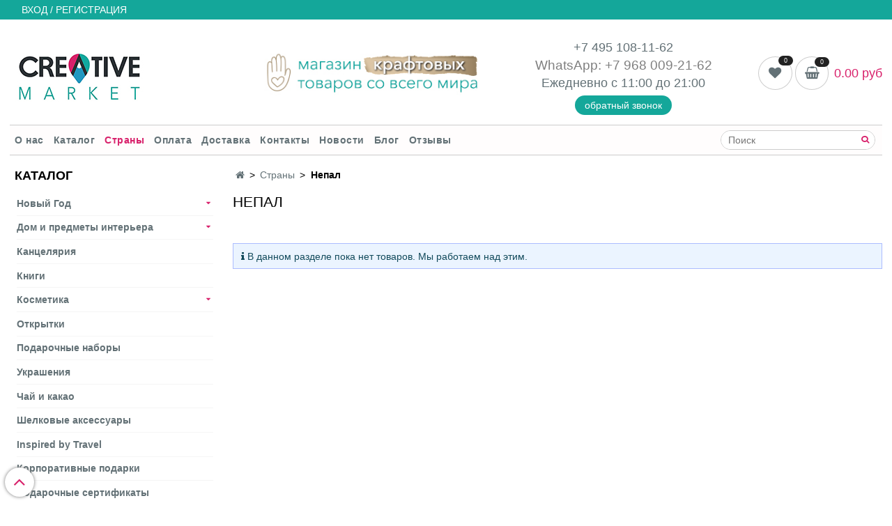

--- FILE ---
content_type: text/html; charset=utf-8
request_url: https://creative-market.world/collection/nepal
body_size: 28064
content:
<!DOCTYPE html>
<html>
  <head><link media='print' onload='this.media="all"' rel='stylesheet' type='text/css' href='/served_assets/public/jquery.modal-0c2631717f4ce8fa97b5d04757d294c2bf695df1d558678306d782f4bf7b4773.css'><meta data-config="{&quot;collection_products_count&quot;:0}" name="page-config" content="" /><meta data-config="{&quot;money_with_currency_format&quot;:{&quot;delimiter&quot;:&quot;&quot;,&quot;separator&quot;:&quot;.&quot;,&quot;format&quot;:&quot;%n %u&quot;,&quot;unit&quot;:&quot;руб&quot;,&quot;show_price_without_cents&quot;:0},&quot;currency_code&quot;:&quot;RUR&quot;,&quot;currency_iso_code&quot;:&quot;RUB&quot;,&quot;default_currency&quot;:{&quot;title&quot;:&quot;Российский рубль&quot;,&quot;code&quot;:&quot;RUR&quot;,&quot;rate&quot;:1.0,&quot;format_string&quot;:&quot;%n %u&quot;,&quot;unit&quot;:&quot;руб&quot;,&quot;price_separator&quot;:&quot;&quot;,&quot;is_default&quot;:true,&quot;price_delimiter&quot;:&quot;&quot;,&quot;show_price_with_delimiter&quot;:false,&quot;show_price_without_cents&quot;:false},&quot;facebook&quot;:{&quot;pixelActive&quot;:true,&quot;currency_code&quot;:&quot;RUB&quot;,&quot;use_variants&quot;:false},&quot;vk&quot;:{&quot;pixel_active&quot;:null,&quot;price_list_id&quot;:null},&quot;new_ya_metrika&quot;:true,&quot;ecommerce_data_container&quot;:&quot;dataLayer&quot;,&quot;common_js_version&quot;:&quot;v2&quot;,&quot;vue_ui_version&quot;:null,&quot;feedback_captcha_enabled&quot;:null,&quot;is_minisite&quot;:null,&quot;account_id&quot;:868752,&quot;hide_items_out_of_stock&quot;:false,&quot;forbid_order_over_existing&quot;:true,&quot;minimum_items_price&quot;:null,&quot;enable_comparison&quot;:true,&quot;locale&quot;:&quot;ru&quot;,&quot;client_group&quot;:null,&quot;consent_to_personal_data&quot;:{&quot;active&quot;:true,&quot;obligatory&quot;:true,&quot;description&quot;:&quot;\u003cp\u003eНастоящим подтверждаю, что я ознакомлен и согласен с условиями \u003ca href=\&quot;/page/oferta\&quot; target=\&quot;blank\&quot;\u003eоферты и политики конфиденциальности\u003c/a\u003e.\u003c/p\u003e&quot;},&quot;recaptcha_key&quot;:&quot;6LfXhUEmAAAAAOGNQm5_a2Ach-HWlFKD3Sq7vfFj&quot;,&quot;recaptcha_key_v3&quot;:&quot;6LcZi0EmAAAAAPNov8uGBKSHCvBArp9oO15qAhXa&quot;,&quot;yandex_captcha_key&quot;:&quot;ysc1_ec1ApqrRlTZTXotpTnO8PmXe2ISPHxsd9MO3y0rye822b9d2&quot;,&quot;checkout_float_order_content_block&quot;:true,&quot;available_products_characteristics_ids&quot;:null,&quot;sber_id_app_id&quot;:&quot;5b5a3c11-72e5-4871-8649-4cdbab3ba9a4&quot;,&quot;theme_generation&quot;:2,&quot;quick_checkout_captcha_enabled&quot;:false,&quot;max_order_lines_count&quot;:500,&quot;sber_bnpl_min_amount&quot;:1000,&quot;sber_bnpl_max_amount&quot;:150000,&quot;counter_settings&quot;:{&quot;data_layer_name&quot;:&quot;dataLayer&quot;,&quot;new_counters_setup&quot;:false,&quot;add_to_cart_event&quot;:true,&quot;remove_from_cart_event&quot;:true,&quot;add_to_wishlist_event&quot;:true},&quot;site_setting&quot;:{&quot;show_cart_button&quot;:true,&quot;show_service_button&quot;:false,&quot;show_marketplace_button&quot;:false,&quot;show_quick_checkout_button&quot;:true},&quot;warehouses&quot;:[],&quot;captcha_type&quot;:&quot;google&quot;}" name="shop-config" content="" /><meta name='js-evnvironment' content='production' /><meta name='default-locale' content='ru' /><meta name='insales-redefined-api-methods' content="[]" /><script type="text/javascript" src="https://static.insales-cdn.com/assets/common-js/common.v2.25.28.js"></script><script type="text/javascript" src="https://static.insales-cdn.com/assets/static-versioned/v3.72/static/libs/lodash/4.17.21/lodash.min.js"></script>
        <!--InsalesCounter -->
        <script type="text/javascript">
        if (typeof(__id) == 'undefined') {
          var __id=868752;

          (function() {
            var ic = document.createElement('script'); ic.type = 'text/javascript'; ic.async = true;
            ic.src = '/javascripts/insales_counter.js?6';
            var s = document.getElementsByTagName('script')[0]; s.parentNode.insertBefore(ic, s);
          })();
        }
        </script>
        <!-- /InsalesCounter -->
      <script>gtmDataLayer = []; </script>
      <!-- Google Tag Manager -->
      <script>(function(w,d,s,l,i){w[l]=w[l]||[];w[l].push({'gtm.start':
      new Date().getTime(),event:'gtm.js'});var f=d.getElementsByTagName(s)[0],
      j=d.createElement(s),dl=l!='dataLayer'?'&l='+l:'';j.async=true;j.src=
      'https://www.googletagmanager.com/gtm.js?id='+i+dl;f.parentNode.insertBefore(j,f);
      })(window,document,'script','gtmDataLayer','GTM-T7SLFZB');
      </script>
      <!-- End Google Tag Manager -->
    <script type="text/javascript">
      (function() {
          (function() { var d=document; var s = d.createElement('script');
  s.type = 'text/javascript'; s.async = true;
  s.src = '//code.jivosite.com/widget/zei4Oo8CWt'; d.head.appendChild(s); })();

      })();
    </script>

    <!-- meta -->
<meta charset="UTF-8" />



<meta name="keywords" content="Товары из Непала – купить онлайн в магазине крафтовых товаров Creative Market"/>



  



  <title>
    
    
        Товары из Непала – купить онлайн в магазине крафтовых товаров Creative Market
    
  </title>











  <meta name="description" content="Предлагаем купить дизайнерские и традиционные товары, созданные вручную ограниченным тиражом на небольших фабриках и семейных мастерских из Непала."/>








<meta name="robots" content="index,follow" />
<meta http-equiv="X-UA-Compatible" content="IE=edge,chrome=1" />
<meta name="viewport" content="width=device-width, initial-scale=1.0" />
<meta name="SKYPE_TOOLBAR" content="SKYPE_TOOLBAR_PARSER_COMPATIBLE" />
<meta name="cmsmagazine" content="01d1286e2c0ac6c5529ed35e32e38e50" />










<meta name="handle" content="[&quot;all&quot;,&quot;country&quot;,&quot;nepal&quot;]"/ data-current-collection="[&quot;all&quot;,&quot;country&quot;,&quot;nepal&quot;]"


>

<style>
  .menu:not(.insales-menu--loaded) {
    display: flex;
    list-style: none;
    margin-left: 0;
    padding-left: 0;
    box-shadow: none;
    width: auto;
    background: transparent;
    flex-direction: row;
    flex-wrap: wrap;
  }

  .menu:not(.insales-menu--loaded) .menu-link {
    display: block;
  }

  .menu:not(.insales-menu--loaded) .menu,
  .menu:not(.insales-menu--loaded) .menu-marker,
  .menu:not(.insales-menu--loaded) .menu-icon {
    display: none;
  }
</style>







<!-- canonical url-->


  
  <link rel="canonical" href="https://creative-market.world/collection/nepal/"/>


<!-- rss feed-->



  
    <meta property="og:title" content="Непал" />
  
  
    <meta property="og:image" content="https://static.insales-cdn.com/images/collections/1/7953/74874641/Непал_1.jpg" />
  
  <meta property="og:type" content="website" />
  <meta property="og:url" content="https://creative-market.world/collection/nepal/" />
	<meta property="og:description" content="">






<!-- icons-->
<link rel="icon" type="image/x-icon" sizes="16x16" href="https://static.insales-cdn.com/assets/1/2446/1722766/1728660637/favicon.ico" />
<script type="text/javascript" src="https://code.jquery.com/jquery-2.2.0.min.js"></script>
<link rel="stylesheet" type="text/css"  href="https://static.insales-cdn.com/assets/1/2446/1722766/1728660637/jquery.fancybox.min.css" />


  
      <!-- optimization by Valektro for insales v3.0 -->
<script>
 var hasWebP = false; (function() { var img = new Image(); img.onload = function() { hasWebP = !!(img.height > 0 && img.width > 0);console.log('use webp format')}; img.onerror = function() { hasWebP = false; }; img.src = 'https://static.insales-cdn.com/assets/1/2446/1722766/1728660637/empty.webp' })();  
 var Visible = function (target) {
 var visible;
 var targetPosition = {
      top: window.pageYOffset + target.getBoundingClientRect().top,
      left: window.pageXOffset + target.getBoundingClientRect().left,
      right: window.pageXOffset + target.getBoundingClientRect().right,
      bottom: window.pageYOffset + target.getBoundingClientRect().bottom
    },
    windowPosition = {
      top: window.pageYOffset,
      left: window.pageXOffset,
      right: window.pageXOffset + document.documentElement.clientWidth,
      bottom: window.pageYOffset + document.documentElement.clientHeight
    };

    if ((targetPosition.bottom + 200) > windowPosition.top && (targetPosition.top - 600) < windowPosition.bottom && targetPosition.right > windowPosition.left && targetPosition.left < windowPosition.right) { 
      visible = true;
    } else {       
      visible = false;
    };
    return(visible); 
  };
  
  var lazyInner = function(){
    var LazySrcset = document.getElementsByClassName('lazy_srcset');
    var Lazy = document.getElementsByClassName('lazy');
    var LazyBackground = document.getElementsByClassName('lazy_background');
    var LazyNoneSelect = document.getElementsByClassName('none_select_lazy');
    // добавляем адрес картинки в srcset
    Array.from( LazySrcset).forEach( function(elem){  
      if (Visible(elem)){ 
        elem.srcset = elem.getAttribute('data-srcset');   
        elem.classList.remove('lazy_srcset');        
      }   
    });
    // добавляем адрес картинки в src
    Array.from( Lazy).forEach( function(elem){  
      if (Visible(elem)){ 
        if (elem.getAttribute('none-opacity') != 'true'){
          $( elem ).css('opacity','0');
        }
        elem.src = elem.getAttribute('data-src');   
        elem.classList.remove('lazy'); 
        if (elem.getAttribute('none-opacity') != 'true'){
          $( elem ).animate({opacity: 1}, 500);
        }      
      }   
    });      
    // добавляем адрес картинки при использовании фона
    Array.from( LazyBackground).forEach( function(elem){  
      if (Visible(elem)){ 
        if (elem.getAttribute('none-opacity') != 'true'){
          $( elem ).css('opacity','0');
        }
        if (hasWebP){ 
          elem.style.backgroundImage = 'url("' + elem.getAttribute('data-background-webp') + '")';
        } else {
          elem.style.backgroundImage = 'url("' + elem.getAttribute('data-background') + '")';
        }     
        elem.classList.remove('lazy_background'); 
        if (elem.getAttribute('none-opacity') != 'true'){
          $( elem ).animate({opacity: 1}, 500);
        }
      }   
    });  
    // если есть выбор между jpg и webP выбираем изображение на основе hesWebP
    // добавляем адрес картинки в src и data-src
    Array.from(LazyNoneSelect).forEach( function(elem){  
      if (Visible(elem)){ 
        if (elem.getAttribute('none-opacity') != 'true'){
          $( elem ).css('opacity','0');
        }
        if (hasWebP) {
          elem.src = elem.getAttribute('data-srcset')
        } else {
           elem.src = elem.getAttribute('data-src');         
        }
        elem.classList.remove('none_select_lazy'); 
        if (elem.getAttribute('none-opacity') != 'true'){
          $( elem ).animate({opacity: 1}, 500);
        } 
      }   
    }); 
  }
  
  var lazyByValekTro = function(){ 
   lazyInner();                      
  }
    
  document.addEventListener('touchend',function(e) {
   lazyByValekTro(); 
  });
  
  $(document).mouseup(function() {
   
    lazyByValekTro();
  }); 
  
  // Запускаем функцию при прокрутке страницы
  window.onscroll = function() { 
   lazyByValekTro();
  };

  // Запускаем функцию при изменении размера экрана.
  $(window).resize(function() {
   lazyByValekTro();
  });  

  // Запустим функцию сразу по готовности документа, 
  $(document).ready(function() {
    lazyByValekTro();
  });
  window.addEventListener('load', function () {
    lazyByValekTro();
    window.timerId = setInterval(() => lazyInner(), 500);
  })

</script> 
    

    
  
  <link href="//fonts.googleapis.com/css?family=OpenSans:300,400,700&subset=cyrillic,latin" rel="stylesheet" />




<link href="//maxcdn.bootstrapcdn.com/font-awesome/4.7.0/css/font-awesome.min.css" rel="stylesheet" />


<link href="https://static.insales-cdn.com/assets/1/2446/1722766/1728660637/theme.css" rel="stylesheet" type="text/css" />
<style>
   .my_style{
    margin-top: 10px;
    position: relative;
    padding: 6px;
    padding-top: 10px;
    text-align: center;
    font-weight:bold;
    width: 100%;
    margin-bottom: 0px;
    color: #ffffff;
    background: #cccccc;
    transition:background 1000ms;
  }
  .my_style:hover{
    background: #14a79a;    
  }
  .container {max-width:1600px}
  iframe{max-width:100%}
  a.product-card-photo.image-container.is-square{padding-top:127%}
  .main-menu-wrapper{
    font-weight: bold;
    border-width: 1px 0px 1px;
    background:#fffdfd;
  }

</style>

  
    <style>
  .parameter-main-container{
    position: absolute;
    left: 0px;
    top: 0px;
    height: 100%;
    width: 100%;
    background: white;
    z-index: 2;
    display: none;
    overflow-x:hidden;
    overflow-y:auto;
  }
  .parameter-cross-exit-button{
      background: #6a6a6a;
      color: #ffffff;
      text-align: center;
      width: 32px;
      height: 32px;
      z-index: 3;
      position: absolute;
      right: 0px;
      top: 0px;
      cursor: pointer;
      border-bottom-left-radius: 22px;
      opacity:0.7;
  }
  .parameter-cross-exit{
    margin: 4px 4px 6px 6px;
    font-size: 22px; 
  }
  .parameter-cross-exit-button:hover{
    background: #6b6b6b
  }
  .parameter-cross-open-button{
      background: #63c2cc;
      color: #ffffff;
      text-align: center;
      width: 32px;
      height: 32px;
      z-index: 1;
      position: absolute;
      right: 0px;
      top: 0px;
      cursor: pointer;
      border-bottom-left-radius: 22px;
      opacity:0.7;
  }
   .parameter-cross-open{      
    margin: 4px 4px 6px 6px;
    font-size: 22px;     
    
  }
  .parameter-cross-open-button:hover{
    background: #88f781
  }
  .parameter-title{
    font-weight:bold;
    text-align:center;
    margin:10px;
  }
  .parameter_name{
    text-align:center;
    background: gray;
    padding: 5px;
    color: white;
  }
  .parameter_value{
    padding:5px;
    text-align:center;
  }
</style>
  
  </head>

  <body class="fhg-body">
    
    
    







  



<style>
   
    /* скрываем подарки в миникорзине и на странице корзина (необходимо добавить данные классы соответствующим позициям) */
    .mini-cart-item-, .mini-cart-item- , .mini-cart-item- , .mini-cart-item- {display:none}
</style>


  <script> 
      console.log('present script dont work');
      
      
       function present(){console.log('present script dont work');$('.hide_to_order_form').show();} ;function present_minicart(){}; function present_form(){}; 
      
  </script>  
  
   
    <noscript>
<div class="njs-alert-overlay">
  <div class="njs-alert-wrapper">
    <div class="njs-alert">
      <p>Включите в вашем браузере JavaScript!</p>
    </div>
  </div>
</div>
</noscript>

  
    
      <style>
  .product-card-image-add0, .product-card-image-add1, .product-card-image-add2, .product-card-image-add3{   
    width:50px;
    height:35px;  
    background:unset;
    z-index:1;   
    opacity: 0;
    visibility: hidden;
    transition: opacity 1s, visibility 0s linear 1s;
    cursor:pointer;
    display:flex;
    justify-content:center;
    align-items:center;
    
  }
  .product-card-image-inner{
    background:white;
    border:1px solid #8b8b8b;
    width:40px;
    height:40px;
    overflow:hidden;
    display: flex;
    justify-content: center;
    align-items: center;
  }
  .product-card-image-inner:hover{
    border:1px solid #ff0100;
  }
  .product-card-image-add0{
   
  }
  .product-card-image-add1{
   
  }
  .product-card-image-add2{
   
  }
  .product-card-image-add3{
   
  }
  .card_container{position:relative}
  .card_container:hover .product-card-image-add0, .card_container:hover .product-card-image-add1,  .card_container:hover .product-card-image-add2, .card_container:hover .product-card-image-add3{
    opacity: 1;
    visibility: visible;
    transition-delay: 0s;
  }
  .card_container .product_stars{
    min-width: 150px;
    height: 45px;
    text-align: center;
    position: absolute;
    left: 0px;
    margin-top: -5px;
    width: 100%;
    opacity: 1;
    transition: 1000ms;
  }
  @media(min-width:769px){
    .card_container:hover .product_stars{opacity:0}
  }
  @media(max-width:768px){
    .product-card-image-add0, .product-card-image-add1, .product-card-image-add2, .product-card-image-add3{ opacity:1;visibility: visible;}
    
      .card_container .product_stars{display:none}
    
    .product_stars_timer{position:relative!important;left:unset!important;display:block!important}
  }
  .add_image{max-height:40px;max-width:60px}
</style>

<script>
  $(function(){
    
    $('body').on('mouseenter', '.product-card-image-add', function(){
      addImage(this);
    });
    $('body').on('click', '.product-card-image-add', function(){
      addImage(this);
    });
    $('body').on('mouseleave', '.product-card-image-add', function(){
      returnImage(this);
    });
    
 
    function addImage(element){          
      var mainImageClass = '.' + $(element).attr("main-image-class");
      var mainImageWebpClass = '.' + $(element).attr("main-image-class")+'-webp';
      var newImage = $(element).attr("add-image-jpg");
      var newWebpImage = $(element).attr("add-image-webp");
      $(mainImageClass).attr('src',newImage);
      $(mainImageWebpClass).attr('srcset',newWebpImage);     
    }
    function returnImage(element){
      var mainImageClass = '.' + $(element).attr("main-image-class");
      var mainImageWebpClass = '.' + $(element).attr("main-image-class")+'-webp';
      var lastImage = $(mainImageClass).attr("data-src");
      var lastWebpImage = $(mainImageWebpClass).attr("data-srcset");
      $(mainImageClass).attr('src',lastImage);
      $(mainImageWebpClass).attr('srcset',lastWebpImage);     
    }
    
  })
</script>
     
    <div class="top-panel-wrapper" >
      <div class="container" style="margin-top:0px;margin-bottom:0px">
        <div class="top-panel row js-top-panel-fixed" style="display: flex!important;justify-content: space-between; flex-wrap:nowrap">
  <div class="top-menu-wrapper hidden-sm">
    <a class="client-account-link" href="/client_account/login">
      
        <span>ВХОД / РЕГИСТРАЦИЯ</span>
      
    </a>
  </div>
  <div class="top-menu-wrapper cell- hidden shown-sm">
    <button type="button" class="top-panel-open-sidebar button js-open-sidebar"></button>
  </div>

  <div class="top-menu-icons-block collapse-block hide show-md cell-">
    
      <!-- ver 3.0 mob ind-->

<div class="search_container_mob hidden shown-sm" onmouseout="$('#fast_search_mob').hide();" onmouseover="$('#fast_search_mob').show()" style="margin: 0px; width: 100%;">
  <div class="search-widget-wrapper">

          <form action="/search" method="get" class="search-widget search-widget-form search-widget-form-mob" style="position:relative">

            <input type="hidden" name="lang" value="ru">

            <input class="input-field search-input search-input-mob " style="width:calc(100% - 30px);height: 30px;" type="text" placeholder="Поиск" name="q" value="" autocomplete="off"
          id="input_search_mob"/>

            <button class="button button-circle is-gray search-button " style="height: 30px;width:25px;padding:0px;color:#637176" type="submit">
              <i class="fa fa-search" aria-hidden="true"></i>
            </button>

          </form><!-- /.search-widget-form -->
        <div id="fast_search_mob" >
          
        </div>
  </div><!-- /.search-widget-wrapper -->
</div>






<style>
//============================================================================
// стилизация прокрутки
//============================================================================

#fast_search_mob::-webkit-scrollbar-button { 
background-image:url(''); 
background-repeat:no-repeat; 
width:6px; 
height:0px 
cursor:pointer;  
} 

#fast_search_mob::-webkit-scrollbar-track { 
background-color:whitesmoke; 
box-shadow:0px 0px 3px #000 inset; 
} 

#fast_search_mob::-webkit-scrollbar-thumb {
-webkit-border-radius: 5px; 
border-radius: 5px; 
background-color:#d4605f; 
box-shadow:0px 1px 1px #fff inset; 
background-image:url('https://yraaa.ru/_pu/24/59610063.png'); 
background-position:center; 
background-repeat:no-repeat; 
} 

#fast_search_mob::-webkit-resizer{ 
background-image:url(''); 
background-repeat:no-repeat; 
width:7px; 
height:0px 
} 

#fast_search_mob::-webkit-scrollbar{ 
width: 15px; 
}

.search_container_mob{
  position:relative;
  margin-right:10px;
 
}
  
  
  #fast_search_mob{

    top: 48px;
    right: 0px;
    width: 100%;
    max-width:100vw;
    max-height:50vh;
   
    position: fixed;
    background:white;
    z-index:9998;
    overflow-x:hidden;
    overflow-y:scroll;
    margin-top:0px;
    display:none;
    
  }
  .fast_search_mob_component{
  
  }
  .fast_search_mob_img{
    max-width:50px;max-height:50px;
  }
  .fast_search_mob_title{
    margin-left:5px;margin-right:5px;text-align:left;
  }
  .img_search_container_mob{
    min-width:50px;
    width:50px;
    height:50px;
    display:flex;
    justify-content:center;
    align-items:center;
    
  }
  
  .search_href{
    text-decoration:none;
    display:flex;
    justify-content:space-between;
    margin:5px;
    align-items:center;
    color:black!important;
    border-bottom:1px solid whitesmoke;
  }
  .search_price{font-weight:bolder;}
   .find_process{background: #e1adac; }
    

   
  .search_img_title_container{display:flex;justify-content:flex-start;align-items:center;}
  @media(max-width:380px){
    .search-widget-form-mob{max-width: 42vw;}
    
  }
</style>


<script>
  var searchValueMob = $('#input_search_mob').val();
  if (searchValueMob.length>1){searchAjaxMob(searchValueMob)}  
  
  $('#input_search_mob').keydown(function(){
    //очищаем блок поиска  
    $('#fast_search_mob').empty();
    $('#fast_search_mob').hide();
    $("#fast_search_mob").css("border", "none");
 
  });
  
  $('#input_search_mob').keyup(function(){
  var searchValueMob = $('#input_search_mob').val();
   if (searchValueMob.length>1){searchAjaxMob(searchValueMob)}  
  });
    
function searchAjaxMob(value){  
  
    $('#input_search_mob').addClass("find_process");
 
   
	$.ajax({
					url: '/search.json',
					dataType: 'json',
					data: {q: value},
					success: function(data){
                       if (value == $('#input_search_mob').val()){
                        $('#fast_search_mob').empty();
                        $('#fast_search_mob').hide();
                        if (data.length>0){$('#fast_search_mob').show(); $("#fast_search_mob").css({"border":"1px solid #e3e3e3 ", "border":"2px solid #e3e3e3"});} else{$('#fast_search_mob').hide()}
                 
					   
                          
                          $('#input_search_mob').removeClass("find_process");
                          
                          
                        $.map(data, function(item){
					      
                          var newDiv = document.createElement('div');
                          item.title =  item.title.replace(/"([^"]+)"/g, '«$1»');
                          newDiv.className="fast_search_mob_component";
                          
                          var regex = new RegExp(value, 'ig');
                          item.title = item.title.replace(regex, '<strong style=color:#c50100>'+ value + '</strong>'); 
                         
                          newDiv.innerHTML='<a class="search_href" href="'+item.url+'"><div class="search_img_title_container"><span class="img_search_container_mob"><img class="fast_search_mob_img" src="'+item.first_image.medium_url+' "> </span><span class="fast_search_mob_title">'+ item.title+'</span></div><div class="search_price">'+item.variants[0].price.split('.')[0] +'р</div></a>';
                          $(newDiv).appendTo('#fast_search_mob');
									
						})
                      }
					}
				});
 
}

</script>




 
    
    <div class="contacts-top-menu hidden shown-md">
    

      <button type="button" class="contacts-icon js-open-contacts" style="width:42px;height:42px"></button>

    
      <div class="contacts-top-menu-block cell-12 hidden" style="text-align:center">
        <div class="header-block js-contacts-header cell- ">
          <div class="phone text-left ">
            
                <span class="">
                  <p style="text-align: left;"><img src='https://static.insales-cdn.com/files/1/6568/15350184/original/magaz17.jpg' width="361" height="70" /></p>
                </span>
            
           
          </div>

          <div class="email text-left flex-center-xs ">
            
                <span class="">
                  
                </span>
            
          </div>
          <div> <p style="text-align: center;"><a style="font-size: 18px;" href="tel:+7495)1081162">+7 495 108-11-62</a></p>
<p style="text-align: center;"><span style="color: #808080; font-size: 14pt;"><a style="color: #808080;" href="https://api.whatsapp.com/send?phone=79680092162"><span style="color: #808080;">WhatsApp: +7 968 009-21-62</span></a></span></p>
<p style="text-align: center;"><a style="font-size: 18px;" href="tel:+7495)081162">Ежедневно с 11:00 до&nbsp;</a><a style="font-size: 18px;" href="tel:+7495)081162">21:00</a></p></div>
          
               <a class="backcall-toggle backcall-toggle-block js-backcall-toggle">
                <button class="button is-primary" style="margin-top:5px">обратный звонок</button>
              </a> 
          
        </div>

      </div>
    </div>
   
    <div class="compares-widget is-top-panel cell- hidden shown-sm">
      <a class="compares-widget-link" href="/page/favorite" >
          <span class="compare-widget-caption ">
            <i class="fa fa-heart" aria-hidden="true"></i>
            <span class="compares-widget-count js-favorite-amount"></span>         
          </span>       
      </a>
    </div>
    
    

    <div class="shopcart-widget-wrapper is-top-panel cell-  hidden shown-sm">
      
<div class="shopcart-widget is-top-panel ">
  <a href="/cart_items " title="Корзина" class="shopcart-widget-link ">
    <span class="shopcart-widget-icon">
        <i class="fa fa-shopping-basket" aria-hidden="true"></i>
        <span class="shopcart-widget-count js-shopcart-widget-count"></span>
    </span>
    <span class="shopcart-widget-data">
      <span class="shopcart-widget-caption">
      Корзина
      </span>

      <span class="shopcart-widget-amount js-shopcart-widget-amount hidden-md"></span>
    </span>
  </a>

</div>




    </div>
  </div>
</div>

      </div>
    </div>

    <div class="container header-wrapper">
      <header class="header">
  <div class="header-inner row flex-between flex-center-sm flex-middle ">
    <div class="left-blocks cell-">
      <div class="left-blocks-inner row flex-middle">
        <div class="logotype-wrapper cell-4 cell-7-md cell-12-sm ">
          <div class="logotype text-center-sm">
            
            
            <a title="Creative Market" href="/" class="logotype-link">
            
              
                <img src="https://static.insales-cdn.com/assets/1/2446/1722766/1728660637/logotype.jpg" class="logotype-image" alt="Creative Market" title="Creative Market" />
              
           
            </a>
           
          </div>
        </div>
        

        <div class="header-block js-contacts-header cell-4 hidden-md ">
          <div class="phone text-left text-center-sm hidden-md">
            
                <span class="editor">
                  <p style="text-align: left;"><img src='https://static.insales-cdn.com/files/1/6568/15350184/original/magaz17.jpg' width="361" height="70" /></p>
                </span>
            
          </div>

          <div class="email flex-center-xs hidden-md" >
            
                <span class="editor">
                  
                </span>
            
          </div>
          
        </div>
        
          <div class="header-info header-block hidden-sm cell-4" style="text-align:center">
            <div class="editor">
              <p style="text-align: center;"><a style="font-size: 18px;" href="tel:+7495)1081162">+7 495 108-11-62</a></p>
<p style="text-align: center;"><span style="color: #808080; font-size: 14pt;"><a style="color: #808080;" href="https://api.whatsapp.com/send?phone=79680092162"><span style="color: #808080;">WhatsApp: +7 968 009-21-62</span></a></span></p>
<p style="text-align: center;"><a style="font-size: 18px;" href="tel:+7495)081162">Ежедневно с 11:00 до&nbsp;</a><a style="font-size: 18px;" href="tel:+7495)081162">21:00</a></p>
            </div>
                     
              <a class="backcall-toggle backcall-toggle-block js-backcall-toggle" onclick="ym(89526827,'reachGoal','click_button_callback')">
                <button class="button is-primary" style="margin-top:5px">обратный звонок</button>
              </a>        
          
          </div>
        

      </div>
    </div>
<div class="left-header-block cell- hidden-sm">

  <div class="header-block header-compare">

             
      <div class="compares-widget  ">
        <a href="/page/favorite" class="compares-widget-link" title="любимые товары">
          <span class="compare-widget-caption" style="min-width: 3.5rem;">
           <i class="fa fa-heart" aria-hidden="true"></i>
            <span class="compares-widget-count js-favorite-amount"></span>
          </span>
        </a>
      </div>
    
    
    

    <div class="shopcart-widget-wrapper  hidden-sm">
      <div class="shopcart-widget in-header js-widget-dropdown">
        <a href="/cart_items " title="Корзина" class="shopcart-widget-link ">
          <span class="shopcart-widget-icon basket_effect">
              <i class="fa fa-shopping-basket" aria-hidden="true"></i>
              <span class="shopcart-widget-count js-shopcart-widget-count"></span>
          </span>
          <span class="shopcart-widget-data">           
            <span class="shopcart-widget-amount js-shopcart-widget-amount hidden-md"></span>
          </span>
        </a>

          <div class="cart-widget-dropdown hidden hidden-sm">
            <form action="" method="post" class="shopping-cart js-cart-widget-empty" >
              <div class="cart-body">
                <div class="cart-list js-cart-dropdown">

                </div>
              </div>
              
              <div class="present_minicart_container"></div>
              <div class="cart-footer row flex-between ">

                <div class=" cart-block-checkout is-cart-dropdown">
                  <div class="cart-total js-shopcart-total-summ"></div>

                  <a class="cart-checkout button is-primary is-cart-dropdown" href="/cart_items">
                    <span class="button-text">
                      Оформить
                    </span>
                  </a>
                </div>

              </div>
              <input type="hidden" name="_method" value="put">
              <input type="hidden" name="make_order" value="">
              <input type="hidden" name="lang" value="ru"/>

            </form>


            <div class="notice notice-info text-center js-cart-empty ">
              Ваша корзина пуста
            </div>

            
          </div>
        </div>
    </div>
  </div>
  </div>


  </div>

  <div class="main-menu-wrapper hidden-sm">
      









  <ul class="main-menu menu level-1" data-menu-id="main-menu">
    

      

      <li class="main-menu-item menu-item">
        <div class="main-menu-item-controls menu-item-controls">
          

          <a href="/page/about-us" class="main-menu-link menu-link" data-menu-link-source="menu" data-menu-link-current="no">
            О нас
          </a>
        </div>
      </li>

    

      

      <li class="main-menu-item menu-item">
        <div class="main-menu-item-controls menu-item-controls">
          

          <a href="/collection/all" class="main-menu-link menu-link" data-menu-link-source="menu" data-menu-link-current="no">
            Каталог
          </a>
        </div>
      </li>

    

      

      <li class="main-menu-item menu-item">
        <div class="main-menu-item-controls menu-item-controls">
          

          <a href="/collection/country" class="main-menu-link menu-link" data-menu-link-source="menu" data-menu-link-current="yes">
            Страны
          </a>
        </div>
      </li>

    

      

      <li class="main-menu-item menu-item">
        <div class="main-menu-item-controls menu-item-controls">
          

          <a href="/page/payment" class="main-menu-link menu-link" data-menu-link-source="menu" data-menu-link-current="no">
            Оплата
          </a>
        </div>
      </li>

    

      

      <li class="main-menu-item menu-item">
        <div class="main-menu-item-controls menu-item-controls">
          

          <a href="/page/delivery" class="main-menu-link menu-link" data-menu-link-source="menu" data-menu-link-current="no">
            Доставка
          </a>
        </div>
      </li>

    

      

      <li class="main-menu-item menu-item">
        <div class="main-menu-item-controls menu-item-controls">
          

          <a href="/page/contacts" class="main-menu-link menu-link" data-menu-link-source="menu" data-menu-link-current="no">
            Контакты
          </a>
        </div>
      </li>

    

      

      <li class="main-menu-item menu-item">
        <div class="main-menu-item-controls menu-item-controls">
          

          <a href="/blogs/blog" class="main-menu-link menu-link" data-menu-link-source="menu" data-menu-link-current="no">
            Новости
          </a>
        </div>
      </li>

    

      

      <li class="main-menu-item menu-item">
        <div class="main-menu-item-controls menu-item-controls">
          

          <a href="/blogs/blog-2" class="main-menu-link menu-link" data-menu-link-source="menu" data-menu-link-current="no">
            Блог
          </a>
        </div>
      </li>

    

      

      <li class="main-menu-item menu-item">
        <div class="main-menu-item-controls menu-item-controls">
          

          <a href="https://creative-market.world/product/shop-reviews" class="main-menu-link menu-link" data-menu-link-source="menu" data-menu-link-current="no">
            Отзывы
          </a>
        </div>
      </li>

    
  </ul>












        
          <!-- ver 3.0 -->
<div class="search_container" onmouseout="$('#fast_search').hide();" onmouseover="$('#fast_search').show()" >
<form class="search-widget in-header" action="/search" method="get">
  <input type="text"
          name="q"
          class="search-widget-field"
          value=""
          placeholder="Поиск"
          autocomplete="off"
          id="input_search"
  >

<button type="submit" class="search-widget-button button is-widget-submit">
  
</button>

  

</form>





<div id="fast_search" >
  
</div>
</div>



<style>
//============================================================================
// стилизация прокрутки
//============================================================================

#fast_search::-webkit-scrollbar-button { 
background-image:url(''); 
background-repeat:no-repeat; 
width:6px; 
height:0px 
cursor:pointer;  
} 

#fast_search::-webkit-scrollbar-track { 
background-color:whitesmoke; 
box-shadow:0px 0px 3px #000 inset; 
} 

#fast_search::-webkit-scrollbar-thumb {
-webkit-border-radius: 5px; 
border-radius: 5px; 
background-color:#d4605f; 
box-shadow:0px 1px 1px #fff inset; 
background-image:url('https://yraaa.ru/_pu/24/59610063.png'); 
background-position:center; 
background-repeat:no-repeat; 
} 

#fast_search::-webkit-resizer{ 
background-image:url(''); 
background-repeat:no-repeat; 
width:7px; 
height:0px 
} 

#fast_search::-webkit-scrollbar{ 
width: 15px; 
}

.search_container{
  position:relative;
  margin-right:10px;
  display:none;
 
}
  
  
  #fast_search{

    top: 100%;
    right: 0px;
    width: 350px;
    max-width:100vw;
    max-height:50vh;
   
    position: absolute;
    background:white;
    z-index:9998;
    overflow-x:hidden;
    overflow-y:scroll;
    margin-top:0px;
    display:none;
    
  }
  .fast_search_component{
  
  }
  .fast_search_img{
    max-width:50px;max-height:50px;
  }
  .fast_search_title{
    margin-left:5px;margin-right:5px;text-align:left;
  }
  .img_search_container{
    min-width:50px;
    width:50px;
    height:50px;
    display:flex;
    justify-content:center;
    align-items:center;
    
  }
  
  .search_href{
    text-decoration:none;
    display:flex;
    justify-content:space-between;
    margin:5px;
    align-items:center;
    color:black;
    border-bottom:1px solid whitesmoke;
  }
  .search_price{font-weight:bolder;}
   .find_process{background: #e1adac; }
    

   
  .search_img_title_container{display:flex;justify-content:flex-start;align-items:center;}
</style>


<script>
  var searchValue = $('#input_search').val();
  if (searchValue.length>1){searchAjax(searchValue)}  
  
  $('#input_search').keydown(function(){
    //очищаем блок поиска  
    $('#fast_search').empty();
    $('#fast_search').hide();
    $("#fast_search").css("border", "none");
 
  });
  
  $('#input_search').keyup(function(){
  var searchValue = $('#input_search').val();
   if (searchValue.length>1){searchAjax(searchValue)}  
  });
    
function searchAjax(value){  
  
    $('#input_search').addClass("find_process");
 
   
	$.ajax({
					url: '/search.json',
					dataType: 'json',
					data: {q: value},
					success: function(data){
                       if (value == $('#input_search').val()){
                        $('#fast_search').empty();
                        $('#fast_search').hide();
                        if (data.length>0){$('#fast_search').show(); $("#fast_search").css({"border":"1px solid #e3e3e3 ", "border":"2px solid #e3e3e3"});} else{$('#fast_search').hide()}
                 
					   
                          
                          $('#input_search').removeClass("find_process");
                          
                          
                        $.map(data, function(item){
					      
                          var newDiv = document.createElement('div');
                          item.title =  item.title.replace(/"([^"]+)"/g, '«$1»');
                          newDiv.className="fast_search_component";
                          
                          var regex = new RegExp(value, 'ig');
                          item.title = item.title.replace(regex, '<strong style=color:#c50100>'+ value + '</strong>'); 
                         
                          newDiv.innerHTML='<a class="search_href" href="'+item.url+'"><div class="search_img_title_container"><span class="img_search_container"><img class="fast_search_img" src="'+item.first_image.medium_url+' "> </span><span class="fast_search_title">'+ item.title+'</span></div><div class="search_price">'+item.variants[0].price.split('.')[0] +'р</div></a>';
                          $(newDiv).appendTo('#fast_search');
									
						})
                      }
					}
				});
 
}

$(window).load(function() {
 $('.search_container').show('slow');

});
 
</script>





        
      
  </div>
</header>



    </div>

    <div class="content-wrapper container fhg-content">
      
       
      

      


      

      

      

      <div class="row collection-wrapper">
        
          <div class="mega-cell-2 cell-3 cell-4-md hidden-sm flex-first">
            
  

  <div class="sidebar-block">
    <div class="sidebar-block-heading">
      Каталог
    </div>

    <div class="sidebar-block-content">
      










  
    
    

    <ul class="sidebar-menu menu level-1" data-menu-id="sidebar-menu">

      

        
        
        

        
        

        
        

        

          

          

          <li class="sidebar-menu-item menu-item level-1">
            <div class="sidebar-menu-item-controls menu-item-controls level-1">

              
              
              <a href="/collection/novyy-god" class="sidebar-menu-link menu-link level-1" data-menu-link="novyy-god" data-menu-link-source="collection">
                Новый Год
              </a>

              
                <button class="sidebar-menu-marker menu-marker" type="button"></button>
              
            </div>

            
              <ul class="sidebar-menu menu">
            

            

          

          

        

      

        
        
        

        
        

        
        

        

          

          

          <li class="sidebar-menu-item menu-item level-1">
            <div class="sidebar-menu-item-controls menu-item-controls level-1">

              
              
              <a href="/collection/zimniy-dekor" class="sidebar-menu-link menu-link level-1" data-menu-link="zimniy-dekor" data-menu-link-source="collection">
                Зимний декор
              </a>

              
            </div>

            

            

          
            </li>
          

          

        

      

        
        
        

        
        

        
        

        

          

          

          <li class="sidebar-menu-item menu-item level-1">
            <div class="sidebar-menu-item-controls menu-item-controls level-1">

              
              
              <a href="/collection/igrushki" class="sidebar-menu-link menu-link level-1" data-menu-link="igrushki" data-menu-link-source="collection">
                Елочные игрушки
              </a>

              
            </div>

            

            

          
            </li>
          

          

        

      

        
        
        

        
        

        
        

        

          

          

          <li class="sidebar-menu-item menu-item level-1">
            <div class="sidebar-menu-item-controls menu-item-controls level-1">

              
              
              <a href="/collection/schelkunchiki-2" class="sidebar-menu-link menu-link level-1" data-menu-link="schelkunchiki-2" data-menu-link-source="collection">
                Щелкунчики
              </a>

              
            </div>

            

            

          
            </li>
          

          

        

      

        
        
        

        
        

        
        

        

          

          

          <li class="sidebar-menu-item menu-item level-1">
            <div class="sidebar-menu-item-controls menu-item-controls level-1">

              
              
              <a href="/collection/novogodnie-otkrytki" class="sidebar-menu-link menu-link level-1" data-menu-link="novogodnie-otkrytki" data-menu-link-source="collection">
                Новогодние открытки
              </a>

              
            </div>

            

            

          
            </li>
          

          

        

      

        
        
        

        
        

        
        

        

          

          
            
              

              </ul>
            

            </li>
          

          <li class="sidebar-menu-item menu-item level-1">
            <div class="sidebar-menu-item-controls menu-item-controls level-1">

              
              
              <a href="/collection/dom-i-predmety-interiery-2" class="sidebar-menu-link menu-link level-1" data-menu-link="dom-i-predmety-interiery-2" data-menu-link-source="collection">
                Дом и предметы интерьера
              </a>

              
                <button class="sidebar-menu-marker menu-marker" type="button"></button>
              
            </div>

            
              <ul class="sidebar-menu menu">
            

            

          

          

        

      

        
        
        

        
        

        
        

        

          

          

          <li class="sidebar-menu-item menu-item level-1">
            <div class="sidebar-menu-item-controls menu-item-controls level-1">

              
              
              <a href="/collection/vazy" class="sidebar-menu-link menu-link level-1" data-menu-link="vazy" data-menu-link-source="collection">
                Вазы
              </a>

              
            </div>

            

            

          
            </li>
          

          

        

      

        
        
        

        
        

        
        

        

          

          

          <li class="sidebar-menu-item menu-item level-1">
            <div class="sidebar-menu-item-controls menu-item-controls level-1">

              
              
              <a href="/collection/dekor" class="sidebar-menu-link menu-link level-1" data-menu-link="dekor" data-menu-link-source="collection">
                Декор
              </a>

              
            </div>

            

            

          
            </li>
          

          

        

      

        
        
        

        
        

        
        

        

          

          

          <li class="sidebar-menu-item menu-item level-1">
            <div class="sidebar-menu-item-controls menu-item-controls level-1">

              
              
              <a href="/collection/domiki-podsvechniki" class="sidebar-menu-link menu-link level-1" data-menu-link="domiki-podsvechniki" data-menu-link-source="collection">
                Домики-подсвечники
              </a>

              
            </div>

            

            

          
            </li>
          

          

        

      

        
        
        

        
        

        
        

        

          

          

          <li class="sidebar-menu-item menu-item level-1">
            <div class="sidebar-menu-item-controls menu-item-controls level-1">

              
              
              <a href="/collection/driftvud" class="sidebar-menu-link menu-link level-1" data-menu-link="driftvud" data-menu-link-source="collection">
                Дрифтвуд
              </a>

              
            </div>

            

            

          
            </li>
          

          

        

      

        
        
        

        
        

        
        

        

          

          

          <li class="sidebar-menu-item menu-item level-1">
            <div class="sidebar-menu-item-controls menu-item-controls level-1">

              
              
              <a href="/collection/klyuchnitsy" class="sidebar-menu-link menu-link level-1" data-menu-link="klyuchnitsy" data-menu-link-source="collection">
                Ключницы
              </a>

              
            </div>

            

            

          
            </li>
          

          

        

      

        
        
        

        
        

        
        

        

          

          

          <li class="sidebar-menu-item menu-item level-1">
            <div class="sidebar-menu-item-controls menu-item-controls level-1">

              
              
              <a href="/collection/mayaki" class="sidebar-menu-link menu-link level-1" data-menu-link="mayaki" data-menu-link-source="collection">
                Маяки
              </a>

              
                <button class="sidebar-menu-marker menu-marker" type="button"></button>
              
            </div>

            
              <ul class="sidebar-menu menu">
            

            

          

          

        

      

        
        
        

        
        

        
        

        

          

          

          <li class="sidebar-menu-item menu-item level-1">
            <div class="sidebar-menu-item-controls menu-item-controls level-1">

              
              
              <a href="/collection/keramicheskie-mayaki-podsvechniki" class="sidebar-menu-link menu-link level-1" data-menu-link="keramicheskie-mayaki-podsvechniki" data-menu-link-source="collection">
                Керамические маяки-подсвечники
              </a>

              
            </div>

            

            

          
            </li>
          

          

        

      

        
        
        

        
        

        
        

        

          

          

          <li class="sidebar-menu-item menu-item level-1">
            <div class="sidebar-menu-item-controls menu-item-controls level-1">

              
              
              <a href="/collection/sbornye-3d-mayaki" class="sidebar-menu-link menu-link level-1" data-menu-link="sbornye-3d-mayaki" data-menu-link-source="collection">
                Сборные 3D маяки
              </a>

              
            </div>

            

            

          
            </li>
          

          

        

      

        
        
        

        
        

        
        

        

          

          

          <li class="sidebar-menu-item menu-item level-1">
            <div class="sidebar-menu-item-controls menu-item-controls level-1">

              
              
              <a href="/collection/mayaki-iz-driftvud" class="sidebar-menu-link menu-link level-1" data-menu-link="mayaki-iz-driftvud" data-menu-link-source="collection">
                Маяки из дрифтвуд
              </a>

              
            </div>

            

            

          
            </li>
          

          

        

      

        
        
        

        
        

        
        

        

          

          
            
              

              </ul>
            

            </li>
          

          <li class="sidebar-menu-item menu-item level-1">
            <div class="sidebar-menu-item-controls menu-item-controls level-1">

              
              
              <a href="/collection/pinokkio" class="sidebar-menu-link menu-link level-1" data-menu-link="pinokkio" data-menu-link-source="collection">
                Пиноккио
              </a>

              
            </div>

            

            

          
            </li>
          

          

        

      

        
        
        

        
        

        
        

        

          

          

          <li class="sidebar-menu-item menu-item level-1">
            <div class="sidebar-menu-item-controls menu-item-controls level-1">

              
              
              <a href="/collection/podsvechniki" class="sidebar-menu-link menu-link level-1" data-menu-link="podsvechniki" data-menu-link-source="collection">
                Подсвечники
              </a>

              
            </div>

            

            

          
            </li>
          

          

        

      

        
        
        

        
        

        
        

        

          

          

          <li class="sidebar-menu-item menu-item level-1">
            <div class="sidebar-menu-item-controls menu-item-controls level-1">

              
              
              <a href="/collection/posuda-2" class="sidebar-menu-link menu-link level-1" data-menu-link="posuda-2" data-menu-link-source="collection">
                Посуда
              </a>

              
                <button class="sidebar-menu-marker menu-marker" type="button"></button>
              
            </div>

            
              <ul class="sidebar-menu menu">
            

            

          

          

        

      

        
        
        

        
        

        
        

        

          

          

          <li class="sidebar-menu-item menu-item level-1">
            <div class="sidebar-menu-item-controls menu-item-controls level-1">

              
              
              <a href="/collection/boleslavskaya-keramika" class="sidebar-menu-link menu-link level-1" data-menu-link="boleslavskaya-keramika" data-menu-link-source="collection">
                Болеславская керамика
              </a>

              
            </div>

            

            

          
            </li>
          

          

        

      

        
        
        

        
        

        
        

        

          

          

          <li class="sidebar-menu-item menu-item level-1">
            <div class="sidebar-menu-item-controls menu-item-controls level-1">

              
              
              <a href="/collection/derevyannaya-posuda" class="sidebar-menu-link menu-link level-1" data-menu-link="derevyannaya-posuda" data-menu-link-source="collection">
                Деревянная посуда
              </a>

              
            </div>

            

            

          
            </li>
          

          

        

      

        
        
        

        
        

        
        

        

          

          

          <li class="sidebar-menu-item menu-item level-1">
            <div class="sidebar-menu-item-controls menu-item-controls level-1">

              
              
              <a href="/collection/kruzhki" class="sidebar-menu-link menu-link level-1" data-menu-link="kruzhki" data-menu-link-source="collection">
                Кружки
              </a>

              
            </div>

            

            

          
            </li>
          

          

        

      

        
        
        

        
        

        
        

        

          

          

          <li class="sidebar-menu-item menu-item level-1">
            <div class="sidebar-menu-item-controls menu-item-controls level-1">

              
              
              <a href="/collection/saharnitsy" class="sidebar-menu-link menu-link level-1" data-menu-link="saharnitsy" data-menu-link-source="collection">
                Сахарницы
              </a>

              
            </div>

            

            

          
            </li>
          

          

        

      

        
        
        

        
        

        
        

        

          

          

          <li class="sidebar-menu-item menu-item level-1">
            <div class="sidebar-menu-item-controls menu-item-controls level-1">

              
              
              <a href="/collection/tarelki" class="sidebar-menu-link menu-link level-1" data-menu-link="tarelki" data-menu-link-source="collection">
                Тарелки
              </a>

              
            </div>

            

            

          
            </li>
          

          

        

      

        
        
        

        
        

        
        

        

          

          

          <li class="sidebar-menu-item menu-item level-1">
            <div class="sidebar-menu-item-controls menu-item-controls level-1">

              
              
              <a href="/collection/Termostakany" class="sidebar-menu-link menu-link level-1" data-menu-link="Termostakany" data-menu-link-source="collection">
                Термостаканы
              </a>

              
            </div>

            

            

          
            </li>
          

          

        

      

        
        
        

        
        

        
        

        

          

          

          <li class="sidebar-menu-item menu-item level-1">
            <div class="sidebar-menu-item-controls menu-item-controls level-1">

              
              
              <a href="/collection/turki" class="sidebar-menu-link menu-link level-1" data-menu-link="turki" data-menu-link-source="collection">
                Турки
              </a>

              
            </div>

            

            

          
            </li>
          

          

        

      

        
        
        

        
        

        
        

        

          

          

          <li class="sidebar-menu-item menu-item level-1">
            <div class="sidebar-menu-item-controls menu-item-controls level-1">

              
              
              <a href="/collection/chayniki-i-kuvshiny" class="sidebar-menu-link menu-link level-1" data-menu-link="chayniki-i-kuvshiny" data-menu-link-source="collection">
                Чайники и кувшины
              </a>

              
            </div>

            

            

          
            </li>
          

          

        

      

        
        
        

        
        

        
        

        

          

          

          <li class="sidebar-menu-item menu-item level-1">
            <div class="sidebar-menu-item-controls menu-item-controls level-1">

              
              
              <a href="/collection/chaynye-pary" class="sidebar-menu-link menu-link level-1" data-menu-link="chaynye-pary" data-menu-link-source="collection">
                Чайные пары
              </a>

              
            </div>

            

            

          
            </li>
          

          

        

      

        
        
        

        
        

        
        

        

          

          
            
              

              </ul>
            

            </li>
          

          <li class="sidebar-menu-item menu-item level-1">
            <div class="sidebar-menu-item-controls menu-item-controls level-1">

              
              
              <a href="/collection/svechi-i-aromaty" class="sidebar-menu-link menu-link level-1" data-menu-link="svechi-i-aromaty" data-menu-link-source="collection">
                Свечи и ароматы
              </a>

              
            </div>

            

            

          
            </li>
          

          

        

      

        
        
        

        
        

        
        

        

          

          

          <li class="sidebar-menu-item menu-item level-1">
            <div class="sidebar-menu-item-controls menu-item-controls level-1">

              
              
              <a href="/collection/tekstil" class="sidebar-menu-link menu-link level-1" data-menu-link="tekstil" data-menu-link-source="collection">
                Текстиль
              </a>

              
            </div>

            

            

          
            </li>
          

          

        

      

        
        
        

        
        

        
        

        

          

          

          <li class="sidebar-menu-item menu-item level-1">
            <div class="sidebar-menu-item-controls menu-item-controls level-1">

              
              
              <a href="/collection/tekstilnye-igrushki" class="sidebar-menu-link menu-link level-1" data-menu-link="tekstilnye-igrushki" data-menu-link-source="collection">
                Текстильные игрушки
              </a>

              
            </div>

            

            

          
            </li>
          

          

        

      

        
        
        

        
        

        
        

        

          

          

          <li class="sidebar-menu-item menu-item level-1">
            <div class="sidebar-menu-item-controls menu-item-controls level-1">

              
              
              <a href="/collection/schelkunchiki" class="sidebar-menu-link menu-link level-1" data-menu-link="schelkunchiki" data-menu-link-source="collection">
                Щелкунчики
              </a>

              
            </div>

            

            

          
            </li>
          

          

        

      

        
        
        

        
        

        
        

        

          

          
            
              

              </ul>
            

            </li>
          

          <li class="sidebar-menu-item menu-item level-1">
            <div class="sidebar-menu-item-controls menu-item-controls level-1">

              
              
              <a href="/collection/kantselyariya" class="sidebar-menu-link menu-link level-1" data-menu-link="kantselyariya" data-menu-link-source="collection">
                Канцелярия
              </a>

              
            </div>

            

            

          
            </li>
          

          

        

      

        
        
        

        
        

        
        

        

          

          

          <li class="sidebar-menu-item menu-item level-1">
            <div class="sidebar-menu-item-controls menu-item-controls level-1">

              
              
              <a href="/collection/knigi" class="sidebar-menu-link menu-link level-1" data-menu-link="knigi" data-menu-link-source="collection">
                Книги
              </a>

              
            </div>

            

            

          
            </li>
          

          

        

      

        
        
        

        
        

        
        

        

          

          

          <li class="sidebar-menu-item menu-item level-1">
            <div class="sidebar-menu-item-controls menu-item-controls level-1">

              
              
              <a href="/collection/kosmetika" class="sidebar-menu-link menu-link level-1" data-menu-link="kosmetika" data-menu-link-source="collection">
                Косметика
              </a>

              
                <button class="sidebar-menu-marker menu-marker" type="button"></button>
              
            </div>

            
              <ul class="sidebar-menu menu">
            

            

          

          

        

      

        
        
        

        
        

        
        

        

          

          

          <li class="sidebar-menu-item menu-item level-1">
            <div class="sidebar-menu-item-controls menu-item-controls level-1">

              
              
              <a href="/collection/kremа" class="sidebar-menu-link menu-link level-1" data-menu-link="kremа" data-menu-link-source="collection">
                Крем для лица, рук и тела
              </a>

              
            </div>

            

            

          
            </li>
          

          

        

      

        
        
        

        
        

        
        

        

          

          

          <li class="sidebar-menu-item menu-item level-1">
            <div class="sidebar-menu-item-controls menu-item-controls level-1">

              
              
              <a href="/collection/maslo-kosmeticheskoe" class="sidebar-menu-link menu-link level-1" data-menu-link="maslo-kosmeticheskoe" data-menu-link-source="collection">
                Масло косметическое
              </a>

              
            </div>

            

            

          
            </li>
          

          

        

      

        
        
        

        
        

        
        

        

          

          

          <li class="sidebar-menu-item menu-item level-1">
            <div class="sidebar-menu-item-controls menu-item-controls level-1">

              
              
              <a href="/collection/mylo" class="sidebar-menu-link menu-link level-1" data-menu-link="mylo" data-menu-link-source="collection">
                Мыло
              </a>

              
            </div>

            

            

          
            </li>
          

          

        

      

        
        
        

        
        

        
        

        

          

          

          <li class="sidebar-menu-item menu-item level-1">
            <div class="sidebar-menu-item-controls menu-item-controls level-1">

              
              
              <a href="/collection/skrab-dlya-tela" class="sidebar-menu-link menu-link level-1" data-menu-link="skrab-dlya-tela" data-menu-link-source="collection">
                Скраб для тела
              </a>

              
            </div>

            

            

          
            </li>
          

          

        

      

        
        
        

        
        

        
        

        

          

          

          <li class="sidebar-menu-item menu-item level-1">
            <div class="sidebar-menu-item-controls menu-item-controls level-1">

              
              
              <a href="/collection/sol-i-bombochki-dlya-vanny" class="sidebar-menu-link menu-link level-1" data-menu-link="sol-i-bombochki-dlya-vanny" data-menu-link-source="collection">
                Соль и бомбочки для ванны
              </a>

              
            </div>

            

            

          
            </li>
          

          

        

      

        
        
        

        
        

        
        

        

          

          

          <li class="sidebar-menu-item menu-item level-1">
            <div class="sidebar-menu-item-controls menu-item-controls level-1">

              
              
              <a href="/collection/uhod-za-litsom" class="sidebar-menu-link menu-link level-1" data-menu-link="uhod-za-litsom" data-menu-link-source="collection">
                Уход за лицом
              </a>

              
            </div>

            

            

          
            </li>
          

          

        

      

        
        
        

        
        

        
        

        

          

          
            
              

              </ul>
            

            </li>
          

          <li class="sidebar-menu-item menu-item level-1">
            <div class="sidebar-menu-item-controls menu-item-controls level-1">

              
              
              <a href="/collection/otkrytki" class="sidebar-menu-link menu-link level-1" data-menu-link="otkrytki" data-menu-link-source="collection">
                Открытки
              </a>

              
            </div>

            

            

          
            </li>
          

          

        

      

        
        
        

        
        

        
        

        

          

          

          <li class="sidebar-menu-item menu-item level-1">
            <div class="sidebar-menu-item-controls menu-item-controls level-1">

              
              
              <a href="/collection/podarochnye-nabory" class="sidebar-menu-link menu-link level-1" data-menu-link="podarochnye-nabory" data-menu-link-source="collection">
                Подарочные наборы
              </a>

              
            </div>

            

            

          
            </li>
          

          

        

      

        
        
        

        
        

        
        

        

          

          

          <li class="sidebar-menu-item menu-item level-1">
            <div class="sidebar-menu-item-controls menu-item-controls level-1">

              
              
              <a href="/collection/ukrasheniya" class="sidebar-menu-link menu-link level-1" data-menu-link="ukrasheniya" data-menu-link-source="collection">
                Украшения
              </a>

              
            </div>

            

            

          
            </li>
          

          

        

      

        
        
        

        
        

        
        

        

          

          

          <li class="sidebar-menu-item menu-item level-1">
            <div class="sidebar-menu-item-controls menu-item-controls level-1">

              
              
              <a href="/collection/chay" class="sidebar-menu-link menu-link level-1" data-menu-link="chay" data-menu-link-source="collection">
                Чай и какао
              </a>

              
            </div>

            

            

          
            </li>
          

          

        

      

        
        
        

        
        

        
        

        

          

          

          <li class="sidebar-menu-item menu-item level-1">
            <div class="sidebar-menu-item-controls menu-item-controls level-1">

              
              
              <a href="/collection/aksesuary" class="sidebar-menu-link menu-link level-1" data-menu-link="aksesuary" data-menu-link-source="collection">
                Шелковые аксеcсуары
              </a>

              
            </div>

            

            

          
            </li>
          

          

        

      

        
        
        

        
        

        
        

        

          

          

          <li class="sidebar-menu-item menu-item level-1">
            <div class="sidebar-menu-item-controls menu-item-controls level-1">

              
              
              <a href="/collection/inspired-by-travel" class="sidebar-menu-link menu-link level-1" data-menu-link="inspired-by-travel" data-menu-link-source="collection">
                Inspired by Travel
              </a>

              
            </div>

            

            

          
            </li>
          

          

        

      

        
        
        

        
        

        
        

        

          

          

          <li class="sidebar-menu-item menu-item level-1">
            <div class="sidebar-menu-item-controls menu-item-controls level-1">

              
              
              <a href="/collection/korporativnye-podarki" class="sidebar-menu-link menu-link level-1" data-menu-link="korporativnye-podarki" data-menu-link-source="collection">
                Корпоративные подарки
              </a>

              
            </div>

            

            

          
            </li>
          

          

        

      

        
        
        

        
        

        
        

        

          

          

          <li class="sidebar-menu-item menu-item level-1">
            <div class="sidebar-menu-item-controls menu-item-controls level-1">

              
              
              <a href="/collection/podarochnye-sertifikaty" class="sidebar-menu-link menu-link level-1" data-menu-link="podarochnye-sertifikaty" data-menu-link-source="collection">
                Подарочные сертификаты
              </a>

              
            </div>

            

            

          
            </li>
          

          
            
            
          

        

      
    </ul>
  












    </div>
  </div>
  
    
      <div class="sidebar-block">
        



















<form class="filter sidebar-filter hidden" action="/collection/nepal" method="get" data-filter="sidebar-filter">

  <div class="filter-heading">
    Фильтры
  </div>

  


  
  
  
  

  <div class="filter-section" data-filter-section="false">

    <div class="filter-section-control">
      <button class="filter-section-toggle is-filter-section-toggle" type="button" data-filter-section-toggle>
        <span class="filter-section-name">
          Цена
        </span>
        <sup class="filter-section-count"></sup>
        <span class="sidebar-menu-marker filter-marker menu-marker level-1">
        </span>
      </button>

      <button class="filter-section-clear button is-filter-section-clear" type="button" data-filter-section-clear></button>
    </div>

    <div class="filter-items-wrapper" data-filter-section-items>
      <div class="filter-items">
        <div class="filter-item is-range-slider" data-filter-section-item>
          <div
            data-min="0"
            data-max="0"
            data-from=""
            data-to=""
            data-range-slider="price">
          </div>
        </div>
      </div>

      <div class="filter-section-toolbar">
        <button type="button" class="filter-section-submit button is-filter-section-submit" data-filter-submit>
          Применить
        </button>
      </div>
    </div>

  </div>

    
  




  



  <div class="filter-controls">
    
      <button type="submit" class="filter-submit button is-primary is-filter-submit" data-filter-submit>
        Применить
      </button>
    

    <a href="/collection/nepal" class="filter-clear button is-secondary is-sfilter-clear" data-filter-clear>
      Сбросить фильтры
    </a>
  </div>

  

  

  

  

</form>









      </div>
    
  

 
  




            
            







    <div class="index-block news-feed-wrapper">
      <div class="news-feed-inner">
        <div class="news-feed">
          <div class="product-slider-heading-wrapper">
              <a href="/blogs/blog" class="product-slider-heading">
                Новости
              </a>
          </div>
            
              <div class="blog-slide special-products" >
                  










<div class="article-preview">
  
    <div class="article-preview-image-wrapper ">
      <a href="/blogs/blog/pumkins" title="Мастер-класс по росписи тыкв в Creative Market!" class="article-preview-image-inner image-container  is-cover">
             
            <picture>
              <source class="lazy_srcset" srcset="https://static.insales-cdn.com/assets/1/2446/1722766/1728660637/empty.webp" data-srcset="https://static.insales-cdn.com/r/RrPbAWLg_VE/rs:fit:800:800:1/plain/images/articles/1/249/13115641/photo_2025-10-24_13-13-59.jpg@webp" type="image/webp">
              <img class="article-preview-image lazy" src="https://static.insales-cdn.com/assets/1/2446/1722766/1728660637/empty.jpg" data-src="https://static.insales-cdn.com/r/Drir5OnLoEk/rs:fit:800:800:1/plain/images/articles/1/249/13115641/photo_2025-10-24_13-13-59.jpg@jpg" alt="Мастер-класс по росписи тыкв в Creative Market!" title="Мастер-класс по росписи тыкв в Creative Market!" >
             </picture>
         
      </a>
    </div>
  

  <div class="article-preview-caption ">
    <div class="article-preview-heading-wrapper">
      <p class="article-preview-heading">
        <a href="/blogs/blog/pumkins" class="article-preview-link">Мастер-класс по росписи тыкв в Creative Market!</a>
      </p>
    </div>

    <div class="article-preview-body">
      <div class="article-preview-introtext editor">
        
           Приглашаем вас на наш атмосферный осенний мастер-класс по росписи тыкв в стиле прованс.
        
      </div>
    </div>

    <div class="article-preview-toolbar toolbar">
      <div class="toolbar-inner">
        <span class="date">
           24.10.2025
        </span>
        
        
      </div>

    </div>
  </div>
</div>









              </div>
            
              <div class="blog-slide special-products" >
                  










<div class="article-preview">
  
    <div class="article-preview-image-wrapper ">
      <a href="/blogs/blog/lovetssnov" title="Атмосферный осенний мастер-класс «Ловец снов»!" class="article-preview-image-inner image-container  ">
             
            <picture>
              <source class="lazy_srcset" srcset="https://static.insales-cdn.com/assets/1/2446/1722766/1728660637/empty.webp" data-srcset="https://static.insales-cdn.com/r/PLNSkWasXGY/rs:fit:800:800:1/plain/images/articles/1/7033/12958585/photo_2025-10-03_01-22-19.jpg@webp" type="image/webp">
              <img class="article-preview-image lazy" src="https://static.insales-cdn.com/assets/1/2446/1722766/1728660637/empty.jpg" data-src="https://static.insales-cdn.com/r/3MyswxzLAPw/rs:fit:800:800:1/plain/images/articles/1/7033/12958585/photo_2025-10-03_01-22-19.jpg@jpg" alt="Атмосферный осенний мастер-класс «Ловец снов»!" title="Атмосферный осенний мастер-класс «Ловец снов»!" >
             </picture>
         
      </a>
    </div>
  

  <div class="article-preview-caption ">
    <div class="article-preview-heading-wrapper">
      <p class="article-preview-heading">
        <a href="/blogs/blog/lovetssnov" class="article-preview-link">Атмосферный осенний мастер-класс «Ловец снов»!</a>
      </p>
    </div>

    <div class="article-preview-body">
      <div class="article-preview-introtext editor">
        
          Только для 5 человек атмосферный осенний мастер-класс &laquo;Ловец снов&raquo;! Собираемся у нас в шоу-руме 7 октября в 19:00! 
        
      </div>
    </div>

    <div class="article-preview-toolbar toolbar">
      <div class="toolbar-inner">
        <span class="date">
           03.10.2025
        </span>
        
        
      </div>

    </div>
  </div>
</div>









              </div>
            
        </div>
      </div>
    </div>

  


          </div>
        
        <div class="collection mega-cell-8 cell-9 cell-8-md cell-12-sm">
          


<div class="breadcrumb-wrapper">

  <ul class="breadcrumb">

    <li class="breadcrumb-item home">
      <a class="breadcrumb-link home-icon" title="Главная" href="/">

      </a>
    </li>

    
      

        
          
        
          
            
              <li class="breadcrumb-item" data-breadcrumbs="2">
                <a class="breadcrumb-link" title="Страны" href="/collection/country">Страны</a>
              </li>
              
            
          
        
          
            
              
                <li class="breadcrumb-item">
                  <span class="breadcrumb-page">Непал</span>
                </li>
              
            
          
        

      

    

  </ul>

</div>






<div class="page-headding-wrapper">
  <h1 class="page-headding">
    
      
        Непал
      

    
  </h1>
</div><!-- /.page_headding -->



  <div class="collection-mix-description">
    
    
  </div>
















  
    
<style>
  /* адаптивная вёрстка карточек субколлекций */
  .category-subcollections{ 
    padding-bottom:10px;
    padding-top:15px;
   
    border:1px solid whitesmoke;
    margin: 5px;
  }
  .category-subcollections:hover{ 
  -webkit-box-shadow: 0px 0px 4px 1px rgba(0,0,0,1);
  -moz-box-shadow: 0px 0px 4px 1px rgba(0,0,0,1);
  box-shadow: 0px 0px 4px 1px rgba(0,0,0,1);
  border-radius:5px;
  overflow:hidden;
  }
  @media(min-width:1200px){
    .category-subcollections{
      width:210px; 
    }
  }
  @media(max-width:1199px){
    .category-subcollections{
   width: calc(33% - 10px);
   } 
  }  
 @media(max-width:996px){
    .category-subcollections{
    width: calc(50% - 10px);
   } 
  }  
  @media(max-width:768px){
    .category-subcollections{
      width: calc(33% - 10px); 
   } 
  }   
   @media(max-width:640px){
    .category-subcollections{
      width: calc(50% - 10px);
   } 
  }   
   @media(max-width:420px){
    .category-subcollections{
      width: calc(50% - 10px);
   } 
  }   
  
  
</style>

<div class="categories-subcollections" >
  <div class="row">
    
  </div>
</div>



 
  
  
  













<div class="products-list is-collection row">
  

    <div class="cell-12">
      <div class="notice is-info">
        
          В данном разделе пока нет товаров. Мы работаем над этим.
        
      </div>
    </div>

  
</div>


  






  


          
           
          

        </div>

        
      </div>
      
        




<style>
  .transition{transition: max-width 1s ease 0s,
max-height 1s ease 0s}
#recently_main_title{
  text-align:center;
  padding-bottom:10px;
  padding-top:10px;
  display:none;  
}
  .buyzone{margin-top:4px;}
.hr-line{
  margin-block-start:0px;
  margin-block-end: 0px;
  border: 0;
  height: 1px;
  background:#993333;
  background-image: -webkit-linear-gradient(left, #fff, #993333, #fff);
  background-image: -moz-linear-gradient(left, #fff, #993333, #fff);
  background-image: -ms-linear-gradient(left, #fff, #993333, #fff);
  background-image: -o-linear-gradient(left, #fff, #993333, #fff);
}
#mod-recently-view{  
  display: -webkit-flex; 
  display: flex; 
  justify-content:flex-start; 
  flex-wrap: nowrap;
}
.recently_title{
  text-decoration:none;
  color:black;
  line-height: 1.5rem;
 }
.product_cart_recently{
  width:178px;

  margin-left:5px; 
  margin-right:5px;
  padding:2px;
  overflow:hidden;
  text-align:center;
  margin-top:5px;
  margin-bottom:5px;
  border: 1px solid white;
}
.product_cart_recently:hover{
  border: 1px solid white
 
}
#recently_view{width:100%;
 display:none;
}
.block_img{
  margin:auto;  
  width:178px;  
  height:280px; 
  display: -webkit-flex;
  display: flex; 
  align-items: center;
  overflow:hidden;
  justify-content:center;
}    
.inner_img{
  height: auto;
  width: 100%;
}
  .inner_img:hover{max-width:220px!important;max-height:320px!important}
#width_block{
  overflow:hidden;
  margin-top:10px; 
  width:1134px;
 } 
@media(min-width:1200px){
   #width_block{   
     width:1134px;
   } 
}
@media(max-width:1199px){
   #width_block{   
     width:945px;
   } 
}  
@media(max-width:1000px){
   #width_block{   
     width:756px;
   } 
}    
@media(max-width:800px){
   #width_block{   
     width:567px;
   } 
}  
@media(max-width:600px){
   #width_block{   
     width:378px;
   } 
}  
@media(max-width:400px){
   #width_block{   
     width:189px;
   } 
}    
#left_button_slider_recently{
  cursor:pointer;
  z-index:8;
  opacity:0.2;
}
#right_button_slider_recently{
  cursor:pointer;
  z-index:8;
}

.buttons_control_recently{
  font-size:24px;padding:15px;cursor:pointer;opacity:0.7; transition: 1s;
}
.buttons_control_recently:hover{
  opacity:1;
}
</style>
<script type="text/javascript">
  var members_on_screen;
  var card_width = 189;
  var progress_animations=false;
  var members;
  $('#recently_view').hide();
  
  function saveProduct(pid) {
    if ($.cookie('product_ids') != null) {
      var arr = $.cookie('product_ids').split(',');
      for (var i = 0; i < arr.length; i++) {
        if (arr[i] == pid) {
           return;
        }
      }
      if (arr.length >= 20) {
        arr.shift();
      }
      arr.push(pid);
      $.cookie('product_ids', arr, {
        path: '/'
      });
    } else {
       $.cookie('product_ids', pid, {
         path: '/'
      });
    }
  }
  
  $(function() {   
    if($.cookie('product_ids') != null) {
      $('#recently_view').show();
      $.getJSON("/products_by_id/"+$.cookie('product_ids')+".json",
        function(data){
          var products = '';
          window.members = data.products.length;
          if (members_on_screen>=window.members) {
            
             $('#left_button_slider_recently').hide();
            $('#right_button_slider_recently').hide();
            $('#mod-recently-view').css('justifyContent', 'center');
            $('#mod-recently-view').css('marginLeft', '0px');}
          else {
            $('#button_slider_recently').show();
            $('#mod-recently-view').css('justifyContent', 'flex-start')
          }
    
          $.each(data.products, function(i,product){
            if (product.permalink != 'shop-reviews'){
              if (i<=20){
                if (product.images.length > 0) { 
                recently_main_title.style.display="block";

                 
                   products +=  '<a style="order:'+(-i)+';text-decoration:none;color:black;" href="/product/?product_id=' + product.id + '" ><div class="product_cart_recently"><div class="block_img"  ><img style="width:unset;max-height: 300px;max-width: 180px;opacity:0" class="inner_img transition lazy"   src="https://static.insales-cdn.com/assets/1/2446/1722766/1728660637/empty.jpg" data-src="'+ product.images[0].large_url +'" alt="'+ product.title +'" ></div>';
                
                
                 if (product.variants[0].base_price != 0){
                   products +=  '<div class="buyzone"> <p class="price">'+ Shop.money.format(product.variants[0].base_price) + '</p>';  
                 }

              
                  products += '<center>'+ product.title +'</center>';

                products += '</div></div></a>';
               } 
             }
           }
          });  
          $('#mod-recently-view').html(products);
        });
    
    }
                
    
   
    function configuration_module(){
      var width_screen = document.body.clientWidth;
      if (width_screen >= 1200){
         members_on_screen=6;       
      }      
      if (width_screen <= 1199){
         members_on_screen=5;       
      }   
       if (width_screen <= 1000){
         members_on_screen=4;       
      }   
       if (width_screen <= 800){
         members_on_screen=3;       
      }   
       if (width_screen <= 600){
         members_on_screen=2;       
      }   
       if (width_screen <= 400){
         members_on_screen=1;       
      }   
      if (members_on_screen>=window.members) {
            
            $('#left_button_slider_recently').hide();
            $('#right_button_slider_recently').hide();
            $('#mod-recently-view').css('justifyContent', 'center');
            $('#mod-recently-view').css('marginLeft', '0px');
      
      }
          else {
            $('#left_button_slider_recently').show();
            $('#right_button_slider_recently').show();
           
            $('#mod-recently-view').css('justifyContent', 'flex-start')
     }                      
    }
  
  configuration_module();
    $(window).resize(function(){configuration_module()});           
  });   
         
</script>    

<div  style="padding-bottom:10px; background-color:unset; "id="recently_view">
<div style=" max-width:1220px; margin:auto;background:white">
<hr class="" style="margin-top:10px; margin-bottom:10px">  
  <div style="display:flex;justify-content:center;align-items:center">
      <div id='left_button_slider_recently'  onClick="
    var block_goods=document.getElementById('mod-recently-view'); 
      if ((Math.round(parseFloat(block_goods.style.marginLeft))<=-189)&&(progress_animations==false)){
        progress_animations = true;
        right_button_slider_recently.style.opacity='1'
        $('#mod-recently-view').animate({        
          marginLeft: '+=189',         
        }, {
          duration: 400,
          complete: function() {
            progress_animations = false;
             // делаем кнопку полупрозрачной, если она неактивна
            if (Math.round(parseFloat(block_goods.style.marginLeft))>-189) {
              left_button_slider_recently.style.opacity='0.2'} 
            else {
              left_button_slider_recently.style.opacity='1'};                         
          }            
        });
    }   ">
       
                   
              <i class="buttons_control_recently fa fa-arrow-circle-left" aria-hidden="true"></i> 
             
              
    </div>
    
    <span  id="recently_main_title" style="display:none;color: #000000;
      font-weight: bold;
      font-size: 1.25rem;">Вы смотрели:
    </span>
    
     <div id='right_button_slider_recently' onClick="
       var block_goods=document.getElementById('mod-recently-view');
       if ((Math.round(parseFloat(block_goods.style.marginLeft))>=((members-members_on_screen-1)*-189))&&(progress_animations==false)) {
         progress_animations=true;
         left_button_slider_recently.style.opacity='1'
         $('#mod-recently-view').animate({        
           marginLeft: '-=189',         
         }, {
         duration: 400,
         complete: function() {
           progress_animations=false;
           if (Math.round(parseFloat(block_goods.style.marginLeft))<((members-members_on_screen-1)*-189)){
             right_button_slider_recently.style.opacity='0.2';
          } 
            else {
             right_button_slider_recently.style.opacity='1'};    
         }
        });                                                                                          
      }   ">
       
                  
              <i class="buttons_control_recently fa fa-arrow-circle-right" aria-hidden="true"></i> 
             
       
      
    </div>
          
    
  </div>
    
  <center style="position:relative">
          


    
        <div id='width_block'>
          <div id="mod-recently-view" style="margin-left:0px;">	
          </div>
        </div>
      </center>  
     </div>
    </div>
      
    </div>
    

<style>
  .instagram .frame{
	background-size: cover;
	background-position: center center;
	background-repeat: no-repeat;
    padding-top: calc(100% / 5);
    position:relative;
    min-width:calc(100% / 5 - 2 * 5px);
    width: calc(100% / 5 - 2 * 5px );
    margin-left:5px;
    margin-right:5px;
    border-radius:10px;
    overflow:hidden;
  }

 .instagram{
   padding-bottom:20px;
   
  }
 
  .instagram_href{
    text-decoration:none; 
    margin:15px;
    color:black;
    text-align:center
  }
  .instagram_title{
    font-weight: bold; 
    font-size: 20px; 
    line-height: 32px;
    color: #000000;
  }
  .instagram_title2{
    font-weight: bold; 
    font-size: 14px;     
    color: #000000;
  }
  .instagram-icon{
    font-size:60px;
    color:white!important;
    height:60px;
    width:auto;
  }
  #inst_scroll{
    overflow:auto;    
    cursor:move;
  }
  #inst_scroll::-webkit-scrollbar {width:0px;}

  .buttons_control{
    font-size:24px!important;padding:15px;cursor:pointer;opacity:0.7; transition: 1s;color:#000000
  }
  .buttons_control:hover{
    opacity:1;
  }
  
  .instagram_container{
     max-width:1800px;
     margin:auto;
     position: relative;   
     overflow:hidden;  
  }
  .instagram-photos{
   
    width:100%;
    display:flex;
  }
  
  .inst_inner{    
    top: 0px;
    position: absolute;
    width: 100%;
    height: 100%;
  }
  .inst_descript{
    position: absolute;
    top: calc(50% - 30px); 
    left: 0px;
    width: 100%;
    text-align: center;
    color: white;
    font-weight: bold;
    font-size: 20px;
    opacity:0;
    transition:opacity 500ms;
  }
  .inst_controller{
    position:absolute;
    top:0px;left:0px;
    width:100%;
    height:100%;
    background:unset;
    z-index:1;
  }     
  .inst_inner:hover{    
    background: rgba(1,1,1,0.3);
  }
  .inst_controller:hover > .inst_descript {
     opacity:1;
  }
  .control_absolute{
    z-index:2;
    border-radius:3px;
    position:absolute;
    
      background:rgba(1,1,1,0.5); 
    
    height:56px; 
    padding:3px;
    top:50%;
 
  }
  .inst_frame{cursor:pointer}
  @media(max-width:1000px){
    .instagram .frame{
      width:calc(100% / 4 - 2 * 5px);
      min-width:calc(100% / 4 - 2 * 5px);
    }
    .instagram-photos{
      height:calc(100vw / 4 - 2 * 5px );
    }
  }  
  @media(max-width:768px){

    .instagram .frame{
      width:calc(100% / 2 - 2 * 5px);
      min-width:calc(100% / 2 - 2 * 5px);
    }
    .instagram-photos{
      height:calc(100vw / 2 - 2 * 5px );
    }
  }
  @media(max-width:520px){
    .inst_descript{
      opacity:1;
      background: rgba(1,1,1,0.3);
      border-radius: 0px;
      padding: 0px 10px;
      top: unset;
      bottom: 0px;
    }
  }
  @media(max-width:450px){
    .instagram .frame{
      width:calc(100% / 1 - 2 * 5px);
      min-width:calc(100% / 1 - 2 * 5px);
    }
    .instagram-photos{
      height:calc(100vw / 1 - 2 * 5px );
    }
  }  
</style>
















 
     
    
      <!-- Footer v 2.5 (Valektro) -->


<style>
.ft_main_container{
  width:100vw;
  overflow:hidden;
  max-width:100vw;
  background:#e7eae9;
  color:#686b56;
}
.ft_main_container_inner{
  width:100%;
  max-width:calc(1600px - 10px);
  margin:auto;

}
.ft_top_block{
  display:flex;
  justify-content:space-between;
  flex-wrap:wrap;
  padding-bottom:10px;
  border-bottom:1px solid #ffffff;
}
.ft_top_block_column{
  display:flex;
  flex-direction:column;
  width: 24%;
  min-width:24%;
  margin-top: 10px;
  padding: 5px;
}
.ft_top_block_title{
  display:flex;
  justify-content:flex-start;
  align-items: center;
  border-bottom:1px solid #ffffff;
}
.ft_top_block_title_icon{
  color:#000000;
  background:#ffffff;
  font-size: 25px;
  display: flex;
  justify-content: center;
  align-items: center;
  width: 35px;
  height: 35px;
}
.ft_top_block_title_text{
  padding-left:10px;
  font-size: 16px;
  line-height: 20px;
  font-weight: bold;
}
.ft_top_block_point{
  margin-top:10px;
}
.ft_point_href{
  color:#737070;  
  cursor:pointer;
  text-decoration:unset;
  transition:color 500ms;
}
.ft_point_href:hover{
  color:#ff0071;  
}

.ft_point_container{
  display:flex;
  justify-content:flex-start;
  align-items:flex-start;
  font-size: 14px; 
}
  
.ft_point_icon{
  min-width: 37px;
  text-align: center;
}
.ft_point_text{
  padding-left: 10px;
  font-size: 15px;
}
.footer_icons{
  margin-top:10px;
  display:flex;
  align-items:center;
}
.footer_icon_img{
  max-width:40px;
  max-height:40px;
  padding-right:10px;
  opacity:1;
}  
.footer_icon_img:hover{  
  opacity:0.8
}
.ft_icons_blocks{
  margin:10px 0px;
  display:flex;
  justify-content:space-between;
  flex-wrap:wrap;
}
.ft_icons_block{
  display:flex;
  justify-content:center;
  align-items:center;
  flex-wrap:wrap;
  width:32%;
  min-width:32%;
}
  
.ft_icons_block_title{
  font-weight:bold;
  font-size:16px;
  width: 100%;
  text-align: center;
  margin-bottom: 10px;
}
.ft_icons_block_img{
  max-height:35px;
  width:auto;
  opacity:1;
  margin:10px;
}
.ft_icons_block_img:hover{
  opacity:0.8;
}
  
@media(max-width:1020px){
  .ft_top_block_column{  
    width: 49%;
    min-width:49%;
  }
}
@media(max-width:600px){
  
  .ft_top_block_column{  
    width: 49%;
    min-width:49%;
    padding:0px;
  }
  .ft_point_text {
    padding-left: 0px;
    font-size: 13px;
  }
  
  .ft_icons_block{
    width:100%;
    min-width:100%;
  }
  .ft_icons_block_3{
    width:100%;
    min-width:100%;
    margin-top:10px;
    padding-top:15px;
    border-top:1px solid #ffffff;
  }
}
  
</style>
<div class="ft_main_container">
  <div class="ft_main_container_inner">
    <div class="ft_top_block">
                   
      
      <div class="ft_top_block_column">
        <div class="ft_top_block_title">         
          <i class="fa fa-info-circle ft_top_block_title_icon" aria-hidden="true"></i>         
          <div class="ft_top_block_title_text">
            Информация
          </div>               
        </div>
        
        
          <div class="ft_top_block_point">         
            
              <a class="ft_point_href" href="/client_account/login">
              
            <div class="ft_point_container">
              
                <i class="fa fa-truck ft_point_icon" aria-hidden="true"></i>    
              
              <span class="ft_point_text"> Личный кабинет </span>
            </div>              
                             
              </a>
                               
          </div>
         
        
          <div class="ft_top_block_point">         
            
              <a class="ft_point_href" href="/page/payment">
              
            <div class="ft_point_container">
              
                <i class="fa fa-credit-card ft_point_icon" aria-hidden="true"></i>    
              
              <span class="ft_point_text"> Оплата </span>
            </div>              
                             
              </a>
                               
          </div>
         
        
          <div class="ft_top_block_point">         
            
              <a class="ft_point_href" href="/page/delivery">
              
            <div class="ft_point_container">
              
                <i class="fa fa-user-o ft_point_icon" aria-hidden="true"></i>    
              
              <span class="ft_point_text">  Доставка </span>
            </div>              
                             
              </a>
                               
          </div>
         
         
         
        
          <div class="ft_top_block_point">         
            
              <a class="ft_point_href" href="http://creative-market.world/page/exchange">
              
            <div class="ft_point_container">
              
                <i class="fa fa-refresh ft_point_icon" aria-hidden="true"></i>    
              
              <span class="ft_point_text"> Возврат товара </span>
            </div>              
                             
              </a>
                               
          </div>
         
        
          <div class="ft_top_block_point">         
            
              <a class="ft_point_href" href="/page/oferta">
              
            <div class="ft_point_container">
              
                <i class="fa fa-file-text ft_point_icon" aria-hidden="true"></i>    
              
              <span class="ft_point_text">  О персональных данных </span>
            </div>              
                             
              </a>
                               
          </div>
         
         
        
          <div class="ft_top_block_point">         
              
            <div class="ft_point_container">
              
              <span class="ft_point_text">   </span>
            </div>              
                               
          </div>
         
         
         
         
         
         
        
          <div class="ft_top_block_point">         
            
              <a class="ft_point_href" href="/page/oferta">
              
            <div class="ft_point_container">
              
                <i class="fa fa-file-text ft_point_icon ft_point_icon" aria-hidden="true"></i>    
              
              <span class="ft_point_text"> Политика конфиденциальности и оферта </span>
            </div>              
                             
              </a>
                               
          </div>
         
        </div>
      
        
        <div class="ft_top_block_column">
          <div class="ft_top_block_title">         
            <i class="fa fa-th ft_top_block_title_icon" aria-hidden="true"></i>         
            <div class="ft_top_block_title_text">
              Каталог
            </div>               
          </div>

          
            <div class="ft_top_block_point">         
              
                <a class="ft_point_href" href="https://creative-market.world/collection/dom-i-predmety-interiery-2">
                
              <div class="ft_point_container">
                
                  <i class="fa fa-angle-double-right ft_point_icon" aria-hidden="true"></i>    
                
                <span class="ft_point_text"> Дом и предметы интерьера </span>
              </div>              
                               
                </a>
                                 
            </div>
           
          
            <div class="ft_top_block_point">         
              
                <a class="ft_point_href" href="https://creative-market.world/collection/ukrasheniya">
                
              <div class="ft_point_container">
                
                  <i class="fa fa-angle-double-right ft_point_icon" aria-hidden="true"></i>    
                
                <span class="ft_point_text"> Украшения </span>
              </div>              
                               
                </a>
                                 
            </div>
           
          
            <div class="ft_top_block_point">         
              
                <a class="ft_point_href" href="https://creative-market.world/collection/kosmetika">
                
              <div class="ft_point_container">
                
                  <i class="fa fa-angle-double-right ft_point_icon" aria-hidden="true"></i>    
                
                <span class="ft_point_text"> Косметика </span>
              </div>              
                               
                </a>
                                 
            </div>
           
           
           
          
            <div class="ft_top_block_point">         
              
                <a class="ft_point_href" href="https://creative-market.world/collection/otkrytki">
                
              <div class="ft_point_container">
                
                  <i class="fa fa-angle-double-right ft_point_icon" aria-hidden="true"></i>    
                
                <span class="ft_point_text"> Открытки </span>
              </div>              
                               
                </a>
                                 
            </div>
           
          
            <div class="ft_top_block_point">         
              
                <a class="ft_point_href" href="https://creative-market.world/collection/knigi">
                
              <div class="ft_point_container">
                
                  <i class="fa fa-angle-double-right ft_point_icon" aria-hidden="true"></i>    
                
                <span class="ft_point_text"> Книги </span>
              </div>              
                               
                </a>
                                 
            </div>
           
          
            <div class="ft_top_block_point">         
              
                <a class="ft_point_href" href="https://creative-market.world/collection/podarochnye-nabory">
                
              <div class="ft_point_container">
                
                  <i class="fa fa-angle-double-right ft_point_icon" aria-hidden="true"></i>    
                
                <span class="ft_point_text"> Подарочные наборы </span>
              </div>              
                               
                </a>
                                 
            </div>
           
          
            <div class="ft_top_block_point">         
              
                <a class="ft_point_href" href="https://creative-market.world/collection/inspired-by-travel">
                
              <div class="ft_point_container">
                
                  <i class="fa fa-angle-double-right ft_point_icon" aria-hidden="true"></i>    
                
                <span class="ft_point_text"> Inspired by Travel </span>
              </div>              
                               
                </a>
                                 
            </div>
           
           
           
           
           
           
           


        </div>


      
        <div class="ft_top_block_column">
          <div class="ft_top_block_title">         
            <i class="fa fa fa-bookmark-o ft_top_block_title_icon" aria-hidden="true"></i>         
            <div class="ft_top_block_title_text">
              Полезное
            </div>               
          </div>

           
           
           
           
          
            <div class="ft_top_block_point">         
              
                <a class="ft_point_href" href="/product/shop-reviews">
                
              <div class="ft_point_container">
                
                  <i class="fa fa-comment ft_point_icon" aria-hidden="true"></i>    
                
                <span class="ft_point_text">  Отзывы </span>
              </div>              
                               
                </a>
                                 
            </div>
           
          
            <div class="ft_top_block_point">         
              
                <a class="ft_point_href" href="http://creative-market.world/blogs/blog">
                
              <div class="ft_point_container">
                
                  <i class="fa fa-newspaper-o ft_point_icon" aria-hidden="true"></i>    
                
                <span class="ft_point_text">  Новости </span>
              </div>              
                               
                </a>
                                 
            </div>
           
          
            <div class="ft_top_block_point">         
              
                <a class="ft_point_href" href="https://creative-market.world/blogs/blog-2">
                
              <div class="ft_point_container">
                
                  <i class="fa fa-newspaper-o ft_point_icon" aria-hidden="true"></i>    
                
                <span class="ft_point_text"> Блог </span>
              </div>              
                               
                </a>
                                 
            </div>
           
           
           
          
            <div class="ft_top_block_point">         
              
                <a class="ft_point_href" href="/page/sitemap">
                
              <div class="ft_point_container">
                
                  <i class="fa fa-map ft_point_icon" aria-hidden="true"></i>    
                
                <span class="ft_point_text"> Карта сайта </span>
              </div>              
                               
                </a>
                                 
            </div>
           
           
           
           
           
           


        </div>
      
      
        <div class="ft_top_block_column">
          <div class="ft_top_block_title">         
            <i class="fa fa-phone-square ft_top_block_title_icon" aria-hidden="true"></i>         
            <div class="ft_top_block_title_text">
              Контакты
            </div>               
          </div>

          
            <div class="ft_top_block_point">         
                
              <div class="ft_point_container">
                
                  <i class="fa fa-phone ft_point_icon" aria-hidden="true"></i>    
                
                <span class="ft_point_text"> +7 495 108-11-62 </span>
              </div>              
                                 
            </div>
           
          
            <div class="ft_top_block_point">         
              
                <a class="ft_point_href" href="https://wapp.click/79680092162">
                
              <div class="ft_point_container">
                
                  <i class="fa  fa-whatsapp  ft_point_icon" aria-hidden="true"></i>    
                
                <span class="ft_point_text"> +7 968 009-21-62 </span>
              </div>              
                               
                </a>
                                 
            </div>
           
          
            <div class="ft_top_block_point">         
              
                <a class="ft_point_href" href="mailto:info@creative-market.world">
                
              <div class="ft_point_container">
                
                  <i class="fa fa-envelope ft_point_icon" aria-hidden="true"></i>    
                
                <span class="ft_point_text"> info@creative-market.world </span>
              </div>              
                               
                </a>
                                 
            </div>
           
          
            <div class="ft_top_block_point">         
                
              <div class="ft_point_container">
                
                  <i class="fa fa-clock-o ft_point_icon" aria-hidden="true"></i>    
                
                <span class="ft_point_text"> График работы шоу-рума: ежедневно с 11:00 до 21:00 </span>
              </div>              
                                 
            </div>
           
          
            <div class="ft_top_block_point">         
                
              <div class="ft_point_container">
                
                  <i class="fa fa-map-marker ft_point_icon" aria-hidden="true"></i>    
                
                <span class="ft_point_text"> г. Москва, ст. м. Бауманская, Басманный Двор, Спартаковская пл., 16/15 стр. 2  </span>
              </div>              
                                 
            </div>
           
           
          
            <div class="ft_top_block_point">         
              
                <a class="ft_point_href" href="http://creative-market.world/page/about-us">
                
              <div class="ft_point_container">
                
                  <i class="fa fa-info ft_point_icon" aria-hidden="true"></i>    
                
                <span class="ft_point_text"> О нас </span>
              </div>              
                               
                </a>
                                 
            </div>
           
          
            <div class="ft_top_block_point">         
              
                <a class="ft_point_href" href="http://creative-market.world/page/feedback">
                
              <div class="ft_point_container">
                
                  <i class="fa fa-phone-square ft_point_icon" aria-hidden="true"></i>    
                
                <span class="ft_point_text">   Обратная связь </span>
              </div>              
                               
                </a>
                                 
            </div>
           
          
            <div class="ft_top_block_point">         
              
                <a class="ft_point_href" href="http://creative-market.world/page/contacts">
                
              <div class="ft_point_container">
                
                  <i class="fa fa-phone-square ft_point_icon" aria-hidden="true"></i>    
                
                <span class="ft_point_text">     Контакты </span>
              </div>              
                               
                </a>
                                 
            </div>
           
           
           
           
           
           
           

           
          
        </div>
      
    </div>
    
   
   <div class="ft_icons_blocks">
     
     
        <div class="ft_icons_block ft_icons_block_1">
          <div class="ft_icons_block_title">
            
          </div>
          
            
                     
                 <img class="ft_icons_block_img lazy" data-src="https://static.insales-cdn.com/assets/1/2446/1722766/1728660637/ft_icons_1_1.png" alt="" title=""> 
               
               
          
           
           
           
           
        </div>
     
     
      
     
        <div class="ft_icons_block ft_icons_block_2">
          <div class="ft_icons_block_title">
            
          </div>
          
            
              <a href="https://t.me/CreativeMarketWorld" target="_blank">
            
                     
                 <img class="ft_icons_block_img lazy" data-src="https://static.insales-cdn.com/assets/1/2446/1722766/1728660637/ft_icons_2_1.png" alt="Telegram" title="Telegram"> 
               
            
              </a>
               
          
           
           
           
            
              <a href="https://api.whatsapp.com/send?phone=79680092162" target="_blank">
            
                     
                 <img class="ft_icons_block_img lazy" data-src="https://static.insales-cdn.com/assets/1/2446/1722766/1728660637/ft_icons_2_4.png" alt="WA" title="WA"> 
                
            
              </a>
               
          
           
            
              <a href="https://vk.com/creative_market_world" target="_blank">
            
                     
                 <img class="ft_icons_block_img lazy" data-src="https://static.insales-cdn.com/assets/1/2446/1722766/1728660637/ft_icons_2_5.png" alt="VK" title="VK"> 
               
            
              </a>
               
          
        </div>
     
     
      
     
        <div class="ft_icons_block ft_icons_block_3">
          <div class="ft_icons_block_title">
            
          </div>
          
           
            
                     
                 <img class="ft_icons_block_img lazy" data-src="https://static.insales-cdn.com/assets/1/2446/1722766/1728660637/ft_icons_3_2.png" alt="" title=""> 
               
               
          
           
           
           
        </div>
     
     
     
   </div>
    
   <div style="text-align:center;font-size:10px;margin:10px">Копирование материалов с сайта без письменного разрешения администрации запрещено! Сайт не является публичной офертой, определяемой положениями статьи 437 ч.2 гражданского кодекса Российской Федерации. Сайт использует файлы cookies и сервис сбора технических данных его посетителей. Продолжая использовать данный ресурс, Вы автоматически соглашаетесь с использованием данных технологий. ВСЕ ПРАВА ЗАЩИЩЕНЫ.</div>
  </div>
  
</div>


     
    <button class="js-arrow-up">
  </button>
    

    
  <!-- ValekTro v.2.0 -->


<style>
 #shadow_window{
   z-index:10000;
   position:fixed;
   top:0;
   left:0; 
   width:100%; 
   height:100% ; 
   background-color:black; 
   opacity:0.7; 
   display:none; 
   cursor:pointer
 }
 #form_popup{
   z-index:10001; 
   position:fixed;
   
     top: calc(50vh - 200px);
   
   max-height:90vh;
   overflow:auto;
   left:50%;
   margin-left:-350px;
   width:700px;
   max-width: 100vw;
   background-color:white;
   display:none;
   padding:20px;
 }
 .popup_summa{
   padding-bottom:10px;
   font-size:1.1rem;
   font-weight:bolder
 }  
 .popup_flex_container{
   display:flex;
   flex-direction:row;
   flex-wrap:nowrap;
   align-items:center;
   justify-content: space-arround;
 }
 .popup_img_descript_container{
    display:flex;
    justify-content:center;
    align-items:center;
    flex-direction:column;
    width:50%;
 }
 @media(max-width:600px){
  #form_popup{
   top:5%;
   max-height:95vh;
   overflow:auto;
   width:100%;
   left:0px;
   margin-left:0px;
  }
  .popup_flex_container{
   display:flex;
   flex-direction:column;
  }
  .popup_img_descript_container{width:100%}
 }  
 .cross_exit{
    position: absolute;
    right: 0px;
    top: 0px;
    cursor: pointer;
    color: #414141;
    padding: 5px;
    padding-left: 8px;
    font-size: 22px;
    background: #5c5c5c;
    color: #ffffff;
    width: 32px;
    height: 32px;
 }
 .cross_exit:hover{
    background: #2d9e89;
 }
 #popup_text{
   padding:10px;
   padding-top:0px;
   padding-bottom:15px;
   font-weight:bold;
 }
 .popup_control{
    width:100%;  
    display: -webkit-box;     
    display: flex;
    flex-direction:column;
    align-items:center;
    padding: 15px;
    text-align: center;
    padding:15px;
  }
  .popup_button{
    border-radius: 0rem;    
    cursor:pointer;
    margin:5px;
    width:100%;
    height:44px;
    display:table;
    vertical-align: middle;
    padding:5px;
  }
  .button-popup-form-cart {
    background: #00906c;
    color:#ffffff;   
    text-transform: uppercase;
    transition:background 600ms;
  }
  .button-popup-form-cart:hover{
    background:#868585;
  }
  .button-popup-form-order {
    transition:background 600ms;
    background:#6c8fc7;
    color:#ffffff;   
    text-transform: uppercase;
  }
  .button-popup-form-order:hover{
    background:#b3eeb0;
  }
  .button-popup-form-exit {
    text-decoration:underline;
    color:#515151;
    font-size:14px;
    font-weight:600;
    text-transform: uppercase;
    
  }
  .button-popup-form-exit:hover{
   color:#17a287;
  }
  #title_form{
    font-size: 18px;
    line-height: 22px;
    font-weight: 600;
    color: #000;
    margin: 0px 0px 20px;
  }
  #popup_img{
    max-width:100%;
    max-height:250px;
  }  
  #container_popup_descriptions{
    width:100%;
  }  

 
  #popup_text2{ padding:15px;padding-left:15px;text-align:center}
 


.good_scroll::-webkit-scrollbar-button { 
  background-image:url(''); 
  background-repeat:no-repeat; 
  width:6px; 
  height:0px 
  cursor:pointer;  
} 

.good_scroll::-webkit-scrollbar-track { 
  background-color:whitesmoke; 
  box-shadow:0px 0px 3px #000 inset; 
} 

.good_scroll::-webkit-scrollbar-thumb {
  -webkit-border-radius: 5px; 
  border-radius: 5px; 
  background-color:#f5e93e;
  box-shadow:0px 1px 1px #fff inset; 
  background-image:url('https://yraaa.ru/_pu/24/59610063.png'); 
  background-position:center; 
  background-repeat:no-repeat; 
} 

.good_scroll::-webkit-resizer{ 
  background-image:url(''); 
  background-repeat:no-repeat; 
  width:7px; 
  height:0px 
} 

.good_scroll::-webkit-scrollbar{ 
  width: 15px; 
}
  
</style>

<div id="shadow_window" onClick="this.style.display='none' ; form_popup.style.display='none'"> </div>

<div id="form_popup" class="good_scroll">
  <i onclick="shadow_window.style.display='none';form_popup.style.display='none'" class="fa fa-times cross_exit" aria-hidden="true"></i>
  <center id='title_form'></center>
  
  <div class="popup_flex_container">  
    <div class="popup_img_descript_container">
      <img id="popup_img" >   
    </div>

    <div class="popup_img_descript_container">
      <center id="popup_text"></center>
      <center style="border-bottom:1px solid whitesmoke"> <span> В Вашей корзине товаров: </span><span style="font-weight:bold" class="form_total_quantity"></span><br><span> на сумму </span> <span style="font-weight:bold" class="form_total_summ"></span> </center>
   
      
       <div class="popup_control">
   		 <div class="popup_button button-popup-form-cart  "  onclick="window.location = '/cart_items'; "><p style="display:table-cell!important;vertical-align:middle;font-weight:bold"> Открыть корзину</p></div>
   		 <div class="popup_button button-popup-form-order  "  onclick="window.location = '/new_order'; "><p style="display:table-cell!important;vertical-align:middle;font-weight:bold"> Оформить заказ</p></div>
         <div class="popup_button button-popup-form-exit" id='buttun_to_exit' onClick="shadow_window.style.display='none' ; form_popup.style.display='none'"><p style="font-weight:bold;display:table-cell!important;vertical-align:middle;"> Продолжить покупки</p></div>
         
       </div>
    </div>
  </div>
  
 
  
 <div class="message_form"></div>
</div>

<script>
  
    EventBus.subscribe('add_items:insales:cart', function(data){  
      var action_variant_id;
      var action_quantity;
      var action_variant_title;
      var action_variant_img;         
      var cart_total_price = Shop.money.format(data.total_price);
      var cart_total_quantity = data.items_count;
      
      for ( var property in data.action.items ) {
         action_variant_id = property;               
      }
      action_quantity = data.action.items[action_variant_id];
      console.log(data);
      
      $.each(data.order_lines, function(index, item){
         if(action_variant_id == item.id){          
           action_variant_title = item.title;
           action_variant_img = item.first_image.large_url;            
           return false;
         }
      });
      
      
      $('#shadow_window').show();
      $('#form_popup').show();
      $('#popup_img').attr('src', action_variant_img);
      $('#popup_text').text(action_variant_title + ' х '+ action_quantity);  
      
      if (action_quantity > 1) {
        $('#title_form').text('Товары добавлены в корзину'); 
      } else {
        $('#title_form').text('Товар добавлен в корзину'); 
      }
      $('.form_total_quantity').text(cart_total_quantity); 
      $('.form_total_summ').text(cart_total_price); 
      
    });
  
</script>


  
  <script type='text/javascript' src='/served_assets/public/shop/referer_code.js'></script>      <!-- Google Tag Manager (noscript) -->
      <noscript><iframe src="https://www.googletagmanager.com/ns.html?id=GTM-T7SLFZB"
      height="0" width="0" style="display:none;visibility:hidden"></iframe></noscript>
      <!-- End Google Tag Manager (noscript) -->
      <!-- Yandex.Metrika counter -->
      <script type="text/javascript" >
        (function(m,e,t,r,i,k,a){m[i]=m[i]||function(){(m[i].a=m[i].a||[]).push(arguments)};
        m[i].l=1*new Date();
        for (var j = 0; j < document.scripts.length; j++) {if (document.scripts[j].src === r) { return; }}
        k=e.createElement(t),a=e.getElementsByTagName(t)[0],k.async=1,k.src=r,a.parentNode.insertBefore(k,a)})
        (window, document, "script", "https://mc.yandex.ru/metrika/tag.js", "ym");

        ym(89526827, "init", {
             clickmap:true,
             trackLinks:true,
             accurateTrackBounce:true,
             webvisor:true,
             ecommerce:"dataLayer"
        });
      </script>
                                  <script type="text/javascript">
                            window.dataLayer = window.dataLayer || [];
                            window.dataLayer.push({});
                            </script>

      <noscript><div><img src="https://mc.yandex.ru/watch/89526827" style="position:absolute; left:-9999px;" alt="" /></div></noscript>
      <!-- /Yandex.Metrika counter -->
<div class="m-modal m-modal--checkout" data-quick-checkout-handle="default" data-use-mask="1" id="insales-quick-checkout-dialog"><div class="m-modal-wrapper"><form id="quick_checkout_form" data-address-autocomplete="https://kladr.insales.ru" action="/orders/create_with_quick_checkout.json" accept-charset="UTF-8" method="post"><button class="m-modal-close" data-modal="close"></button><input name="quick_checkout_id" type="hidden" value="400529" /><input name="quick_checkout_captcha_enabled" type="hidden" value="false" /><div class="m-modal-heading">Заказ в один клик</div><div class="m-modal-errors"></div><input id="shipping_address_country" type="hidden" value="RU" /><div class="m-input m-input--required "><label for="client_name" class="m-input-label">Контактное лицо (ФИО):</label><input class="m-input-field" placeholder="" type="text" id="client_name" name="client[name]" value="" /></div><div class="m-input m-input--required "><label for="client_phone" class="m-input-label">Контактный телефон:</label><input class="m-input-field" placeholder="Например: +7(926)111-11-11" type="tel" id="client_phone" name="client[phone]" value="" /></div><div class="m-input m-input--required "><label for="client_email" class="m-input-label">Email:</label><input class="m-input-field" placeholder="" type="text" id="client_email" name="client[email]" value="" /></div><div class="m-input  m-input--checkbox"><label for="client_messenger_subscription" class="m-input-label">Получать уведомления о заказе</label><input type="hidden" name="client[messenger_subscription]" value="0" id="" class="" /><input type="checkbox" name="client[messenger_subscription]" value="1" id="client_messenger_subscription" /><span></span><div class="m-input-caption">С помощью уведомлений о заказе можно не только получать актуальную
информацию по заказу, но и иметь быстрый канал связи с магазином
</div></div><div class="m-input"><label class="m-input-label" for="order_comment">Комментарий:</label><textarea rows="2" class="m-input-field" autocomplete="off" name="order[comment]" id="order_comment">
</textarea></div><div class="m-modal-footer"><button class="m-modal-button m-modal-button--checkout button--checkout" type="submit">Заказ в один клик</button></div></form></div></div></body>

  <script type="text/template" data-modal="mobile-sidebar">
<div class="sidebar">

  <div class="sidebar-block">
    <div class="sidebar-block-heading">
      Каталог товаров
    </div>

    <div class="sidebar-block-content">
      










  
    
    

    <ul class="mobile-sidebar-menu menu level-1" data-menu-id="mobile-sidebar-menu">

      

        
        
        

        
        

        
        

        

          

          

          <li class="mobile-sidebar-menu-item menu-item level-1">
            <div class="mobile-sidebar-menu-item-controls menu-item-controls level-1">

              
              
              <a href="/collection/novyy-god" class="mobile-sidebar-menu-link menu-link level-1" data-menu-link="novyy-god" data-menu-link-source="collection">
                Новый Год
              </a>

              
                <button class="mobile-sidebar-menu-marker menu-marker" type="button"></button>
              
            </div>

            
              <ul class="mobile-sidebar-menu menu">
            

            

          

          

        

      

        
        
        

        
        

        
        

        

          

          

          <li class="mobile-sidebar-menu-item menu-item level-1">
            <div class="mobile-sidebar-menu-item-controls menu-item-controls level-1">

              
              
              <a href="/collection/zimniy-dekor" class="mobile-sidebar-menu-link menu-link level-1" data-menu-link="zimniy-dekor" data-menu-link-source="collection">
                Зимний декор
              </a>

              
            </div>

            

            

          
            </li>
          

          

        

      

        
        
        

        
        

        
        

        

          

          

          <li class="mobile-sidebar-menu-item menu-item level-1">
            <div class="mobile-sidebar-menu-item-controls menu-item-controls level-1">

              
              
              <a href="/collection/igrushki" class="mobile-sidebar-menu-link menu-link level-1" data-menu-link="igrushki" data-menu-link-source="collection">
                Елочные игрушки
              </a>

              
            </div>

            

            

          
            </li>
          

          

        

      

        
        
        

        
        

        
        

        

          

          

          <li class="mobile-sidebar-menu-item menu-item level-1">
            <div class="mobile-sidebar-menu-item-controls menu-item-controls level-1">

              
              
              <a href="/collection/schelkunchiki-2" class="mobile-sidebar-menu-link menu-link level-1" data-menu-link="schelkunchiki-2" data-menu-link-source="collection">
                Щелкунчики
              </a>

              
            </div>

            

            

          
            </li>
          

          

        

      

        
        
        

        
        

        
        

        

          

          

          <li class="mobile-sidebar-menu-item menu-item level-1">
            <div class="mobile-sidebar-menu-item-controls menu-item-controls level-1">

              
              
              <a href="/collection/novogodnie-otkrytki" class="mobile-sidebar-menu-link menu-link level-1" data-menu-link="novogodnie-otkrytki" data-menu-link-source="collection">
                Новогодние открытки
              </a>

              
            </div>

            

            

          
            </li>
          

          

        

      

        
        
        

        
        

        
        

        

          

          
            
              

              </ul>
            

            </li>
          

          <li class="mobile-sidebar-menu-item menu-item level-1">
            <div class="mobile-sidebar-menu-item-controls menu-item-controls level-1">

              
              
              <a href="/collection/dom-i-predmety-interiery-2" class="mobile-sidebar-menu-link menu-link level-1" data-menu-link="dom-i-predmety-interiery-2" data-menu-link-source="collection">
                Дом и предметы интерьера
              </a>

              
                <button class="mobile-sidebar-menu-marker menu-marker" type="button"></button>
              
            </div>

            
              <ul class="mobile-sidebar-menu menu">
            

            

          

          

        

      

        
        
        

        
        

        
        

        

          

          

          <li class="mobile-sidebar-menu-item menu-item level-1">
            <div class="mobile-sidebar-menu-item-controls menu-item-controls level-1">

              
              
              <a href="/collection/vazy" class="mobile-sidebar-menu-link menu-link level-1" data-menu-link="vazy" data-menu-link-source="collection">
                Вазы
              </a>

              
            </div>

            

            

          
            </li>
          

          

        

      

        
        
        

        
        

        
        

        

          

          

          <li class="mobile-sidebar-menu-item menu-item level-1">
            <div class="mobile-sidebar-menu-item-controls menu-item-controls level-1">

              
              
              <a href="/collection/dekor" class="mobile-sidebar-menu-link menu-link level-1" data-menu-link="dekor" data-menu-link-source="collection">
                Декор
              </a>

              
            </div>

            

            

          
            </li>
          

          

        

      

        
        
        

        
        

        
        

        

          

          

          <li class="mobile-sidebar-menu-item menu-item level-1">
            <div class="mobile-sidebar-menu-item-controls menu-item-controls level-1">

              
              
              <a href="/collection/domiki-podsvechniki" class="mobile-sidebar-menu-link menu-link level-1" data-menu-link="domiki-podsvechniki" data-menu-link-source="collection">
                Домики-подсвечники
              </a>

              
            </div>

            

            

          
            </li>
          

          

        

      

        
        
        

        
        

        
        

        

          

          

          <li class="mobile-sidebar-menu-item menu-item level-1">
            <div class="mobile-sidebar-menu-item-controls menu-item-controls level-1">

              
              
              <a href="/collection/driftvud" class="mobile-sidebar-menu-link menu-link level-1" data-menu-link="driftvud" data-menu-link-source="collection">
                Дрифтвуд
              </a>

              
            </div>

            

            

          
            </li>
          

          

        

      

        
        
        

        
        

        
        

        

          

          

          <li class="mobile-sidebar-menu-item menu-item level-1">
            <div class="mobile-sidebar-menu-item-controls menu-item-controls level-1">

              
              
              <a href="/collection/klyuchnitsy" class="mobile-sidebar-menu-link menu-link level-1" data-menu-link="klyuchnitsy" data-menu-link-source="collection">
                Ключницы
              </a>

              
            </div>

            

            

          
            </li>
          

          

        

      

        
        
        

        
        

        
        

        

          

          

          <li class="mobile-sidebar-menu-item menu-item level-1">
            <div class="mobile-sidebar-menu-item-controls menu-item-controls level-1">

              
              
              <a href="/collection/mayaki" class="mobile-sidebar-menu-link menu-link level-1" data-menu-link="mayaki" data-menu-link-source="collection">
                Маяки
              </a>

              
                <button class="mobile-sidebar-menu-marker menu-marker" type="button"></button>
              
            </div>

            
              <ul class="mobile-sidebar-menu menu">
            

            

          

          

        

      

        
        
        

        
        

        
        

        

          

          

          <li class="mobile-sidebar-menu-item menu-item level-1">
            <div class="mobile-sidebar-menu-item-controls menu-item-controls level-1">

              
              
              <a href="/collection/keramicheskie-mayaki-podsvechniki" class="mobile-sidebar-menu-link menu-link level-1" data-menu-link="keramicheskie-mayaki-podsvechniki" data-menu-link-source="collection">
                Керамические маяки-подсвечники
              </a>

              
            </div>

            

            

          
            </li>
          

          

        

      

        
        
        

        
        

        
        

        

          

          

          <li class="mobile-sidebar-menu-item menu-item level-1">
            <div class="mobile-sidebar-menu-item-controls menu-item-controls level-1">

              
              
              <a href="/collection/sbornye-3d-mayaki" class="mobile-sidebar-menu-link menu-link level-1" data-menu-link="sbornye-3d-mayaki" data-menu-link-source="collection">
                Сборные 3D маяки
              </a>

              
            </div>

            

            

          
            </li>
          

          

        

      

        
        
        

        
        

        
        

        

          

          

          <li class="mobile-sidebar-menu-item menu-item level-1">
            <div class="mobile-sidebar-menu-item-controls menu-item-controls level-1">

              
              
              <a href="/collection/mayaki-iz-driftvud" class="mobile-sidebar-menu-link menu-link level-1" data-menu-link="mayaki-iz-driftvud" data-menu-link-source="collection">
                Маяки из дрифтвуд
              </a>

              
            </div>

            

            

          
            </li>
          

          

        

      

        
        
        

        
        

        
        

        

          

          
            
              

              </ul>
            

            </li>
          

          <li class="mobile-sidebar-menu-item menu-item level-1">
            <div class="mobile-sidebar-menu-item-controls menu-item-controls level-1">

              
              
              <a href="/collection/pinokkio" class="mobile-sidebar-menu-link menu-link level-1" data-menu-link="pinokkio" data-menu-link-source="collection">
                Пиноккио
              </a>

              
            </div>

            

            

          
            </li>
          

          

        

      

        
        
        

        
        

        
        

        

          

          

          <li class="mobile-sidebar-menu-item menu-item level-1">
            <div class="mobile-sidebar-menu-item-controls menu-item-controls level-1">

              
              
              <a href="/collection/podsvechniki" class="mobile-sidebar-menu-link menu-link level-1" data-menu-link="podsvechniki" data-menu-link-source="collection">
                Подсвечники
              </a>

              
            </div>

            

            

          
            </li>
          

          

        

      

        
        
        

        
        

        
        

        

          

          

          <li class="mobile-sidebar-menu-item menu-item level-1">
            <div class="mobile-sidebar-menu-item-controls menu-item-controls level-1">

              
              
              <a href="/collection/posuda-2" class="mobile-sidebar-menu-link menu-link level-1" data-menu-link="posuda-2" data-menu-link-source="collection">
                Посуда
              </a>

              
                <button class="mobile-sidebar-menu-marker menu-marker" type="button"></button>
              
            </div>

            
              <ul class="mobile-sidebar-menu menu">
            

            

          

          

        

      

        
        
        

        
        

        
        

        

          

          

          <li class="mobile-sidebar-menu-item menu-item level-1">
            <div class="mobile-sidebar-menu-item-controls menu-item-controls level-1">

              
              
              <a href="/collection/boleslavskaya-keramika" class="mobile-sidebar-menu-link menu-link level-1" data-menu-link="boleslavskaya-keramika" data-menu-link-source="collection">
                Болеславская керамика
              </a>

              
            </div>

            

            

          
            </li>
          

          

        

      

        
        
        

        
        

        
        

        

          

          

          <li class="mobile-sidebar-menu-item menu-item level-1">
            <div class="mobile-sidebar-menu-item-controls menu-item-controls level-1">

              
              
              <a href="/collection/derevyannaya-posuda" class="mobile-sidebar-menu-link menu-link level-1" data-menu-link="derevyannaya-posuda" data-menu-link-source="collection">
                Деревянная посуда
              </a>

              
            </div>

            

            

          
            </li>
          

          

        

      

        
        
        

        
        

        
        

        

          

          

          <li class="mobile-sidebar-menu-item menu-item level-1">
            <div class="mobile-sidebar-menu-item-controls menu-item-controls level-1">

              
              
              <a href="/collection/kruzhki" class="mobile-sidebar-menu-link menu-link level-1" data-menu-link="kruzhki" data-menu-link-source="collection">
                Кружки
              </a>

              
            </div>

            

            

          
            </li>
          

          

        

      

        
        
        

        
        

        
        

        

          

          

          <li class="mobile-sidebar-menu-item menu-item level-1">
            <div class="mobile-sidebar-menu-item-controls menu-item-controls level-1">

              
              
              <a href="/collection/saharnitsy" class="mobile-sidebar-menu-link menu-link level-1" data-menu-link="saharnitsy" data-menu-link-source="collection">
                Сахарницы
              </a>

              
            </div>

            

            

          
            </li>
          

          

        

      

        
        
        

        
        

        
        

        

          

          

          <li class="mobile-sidebar-menu-item menu-item level-1">
            <div class="mobile-sidebar-menu-item-controls menu-item-controls level-1">

              
              
              <a href="/collection/tarelki" class="mobile-sidebar-menu-link menu-link level-1" data-menu-link="tarelki" data-menu-link-source="collection">
                Тарелки
              </a>

              
            </div>

            

            

          
            </li>
          

          

        

      

        
        
        

        
        

        
        

        

          

          

          <li class="mobile-sidebar-menu-item menu-item level-1">
            <div class="mobile-sidebar-menu-item-controls menu-item-controls level-1">

              
              
              <a href="/collection/Termostakany" class="mobile-sidebar-menu-link menu-link level-1" data-menu-link="Termostakany" data-menu-link-source="collection">
                Термостаканы
              </a>

              
            </div>

            

            

          
            </li>
          

          

        

      

        
        
        

        
        

        
        

        

          

          

          <li class="mobile-sidebar-menu-item menu-item level-1">
            <div class="mobile-sidebar-menu-item-controls menu-item-controls level-1">

              
              
              <a href="/collection/turki" class="mobile-sidebar-menu-link menu-link level-1" data-menu-link="turki" data-menu-link-source="collection">
                Турки
              </a>

              
            </div>

            

            

          
            </li>
          

          

        

      

        
        
        

        
        

        
        

        

          

          

          <li class="mobile-sidebar-menu-item menu-item level-1">
            <div class="mobile-sidebar-menu-item-controls menu-item-controls level-1">

              
              
              <a href="/collection/chayniki-i-kuvshiny" class="mobile-sidebar-menu-link menu-link level-1" data-menu-link="chayniki-i-kuvshiny" data-menu-link-source="collection">
                Чайники и кувшины
              </a>

              
            </div>

            

            

          
            </li>
          

          

        

      

        
        
        

        
        

        
        

        

          

          

          <li class="mobile-sidebar-menu-item menu-item level-1">
            <div class="mobile-sidebar-menu-item-controls menu-item-controls level-1">

              
              
              <a href="/collection/chaynye-pary" class="mobile-sidebar-menu-link menu-link level-1" data-menu-link="chaynye-pary" data-menu-link-source="collection">
                Чайные пары
              </a>

              
            </div>

            

            

          
            </li>
          

          

        

      

        
        
        

        
        

        
        

        

          

          
            
              

              </ul>
            

            </li>
          

          <li class="mobile-sidebar-menu-item menu-item level-1">
            <div class="mobile-sidebar-menu-item-controls menu-item-controls level-1">

              
              
              <a href="/collection/svechi-i-aromaty" class="mobile-sidebar-menu-link menu-link level-1" data-menu-link="svechi-i-aromaty" data-menu-link-source="collection">
                Свечи и ароматы
              </a>

              
            </div>

            

            

          
            </li>
          

          

        

      

        
        
        

        
        

        
        

        

          

          

          <li class="mobile-sidebar-menu-item menu-item level-1">
            <div class="mobile-sidebar-menu-item-controls menu-item-controls level-1">

              
              
              <a href="/collection/tekstil" class="mobile-sidebar-menu-link menu-link level-1" data-menu-link="tekstil" data-menu-link-source="collection">
                Текстиль
              </a>

              
            </div>

            

            

          
            </li>
          

          

        

      

        
        
        

        
        

        
        

        

          

          

          <li class="mobile-sidebar-menu-item menu-item level-1">
            <div class="mobile-sidebar-menu-item-controls menu-item-controls level-1">

              
              
              <a href="/collection/tekstilnye-igrushki" class="mobile-sidebar-menu-link menu-link level-1" data-menu-link="tekstilnye-igrushki" data-menu-link-source="collection">
                Текстильные игрушки
              </a>

              
            </div>

            

            

          
            </li>
          

          

        

      

        
        
        

        
        

        
        

        

          

          

          <li class="mobile-sidebar-menu-item menu-item level-1">
            <div class="mobile-sidebar-menu-item-controls menu-item-controls level-1">

              
              
              <a href="/collection/schelkunchiki" class="mobile-sidebar-menu-link menu-link level-1" data-menu-link="schelkunchiki" data-menu-link-source="collection">
                Щелкунчики
              </a>

              
            </div>

            

            

          
            </li>
          

          

        

      

        
        
        

        
        

        
        

        

          

          
            
              

              </ul>
            

            </li>
          

          <li class="mobile-sidebar-menu-item menu-item level-1">
            <div class="mobile-sidebar-menu-item-controls menu-item-controls level-1">

              
              
              <a href="/collection/kantselyariya" class="mobile-sidebar-menu-link menu-link level-1" data-menu-link="kantselyariya" data-menu-link-source="collection">
                Канцелярия
              </a>

              
            </div>

            

            

          
            </li>
          

          

        

      

        
        
        

        
        

        
        

        

          

          

          <li class="mobile-sidebar-menu-item menu-item level-1">
            <div class="mobile-sidebar-menu-item-controls menu-item-controls level-1">

              
              
              <a href="/collection/knigi" class="mobile-sidebar-menu-link menu-link level-1" data-menu-link="knigi" data-menu-link-source="collection">
                Книги
              </a>

              
            </div>

            

            

          
            </li>
          

          

        

      

        
        
        

        
        

        
        

        

          

          

          <li class="mobile-sidebar-menu-item menu-item level-1">
            <div class="mobile-sidebar-menu-item-controls menu-item-controls level-1">

              
              
              <a href="/collection/kosmetika" class="mobile-sidebar-menu-link menu-link level-1" data-menu-link="kosmetika" data-menu-link-source="collection">
                Косметика
              </a>

              
                <button class="mobile-sidebar-menu-marker menu-marker" type="button"></button>
              
            </div>

            
              <ul class="mobile-sidebar-menu menu">
            

            

          

          

        

      

        
        
        

        
        

        
        

        

          

          

          <li class="mobile-sidebar-menu-item menu-item level-1">
            <div class="mobile-sidebar-menu-item-controls menu-item-controls level-1">

              
              
              <a href="/collection/kremа" class="mobile-sidebar-menu-link menu-link level-1" data-menu-link="kremа" data-menu-link-source="collection">
                Крем для лица, рук и тела
              </a>

              
            </div>

            

            

          
            </li>
          

          

        

      

        
        
        

        
        

        
        

        

          

          

          <li class="mobile-sidebar-menu-item menu-item level-1">
            <div class="mobile-sidebar-menu-item-controls menu-item-controls level-1">

              
              
              <a href="/collection/maslo-kosmeticheskoe" class="mobile-sidebar-menu-link menu-link level-1" data-menu-link="maslo-kosmeticheskoe" data-menu-link-source="collection">
                Масло косметическое
              </a>

              
            </div>

            

            

          
            </li>
          

          

        

      

        
        
        

        
        

        
        

        

          

          

          <li class="mobile-sidebar-menu-item menu-item level-1">
            <div class="mobile-sidebar-menu-item-controls menu-item-controls level-1">

              
              
              <a href="/collection/mylo" class="mobile-sidebar-menu-link menu-link level-1" data-menu-link="mylo" data-menu-link-source="collection">
                Мыло
              </a>

              
            </div>

            

            

          
            </li>
          

          

        

      

        
        
        

        
        

        
        

        

          

          

          <li class="mobile-sidebar-menu-item menu-item level-1">
            <div class="mobile-sidebar-menu-item-controls menu-item-controls level-1">

              
              
              <a href="/collection/skrab-dlya-tela" class="mobile-sidebar-menu-link menu-link level-1" data-menu-link="skrab-dlya-tela" data-menu-link-source="collection">
                Скраб для тела
              </a>

              
            </div>

            

            

          
            </li>
          

          

        

      

        
        
        

        
        

        
        

        

          

          

          <li class="mobile-sidebar-menu-item menu-item level-1">
            <div class="mobile-sidebar-menu-item-controls menu-item-controls level-1">

              
              
              <a href="/collection/sol-i-bombochki-dlya-vanny" class="mobile-sidebar-menu-link menu-link level-1" data-menu-link="sol-i-bombochki-dlya-vanny" data-menu-link-source="collection">
                Соль и бомбочки для ванны
              </a>

              
            </div>

            

            

          
            </li>
          

          

        

      

        
        
        

        
        

        
        

        

          

          

          <li class="mobile-sidebar-menu-item menu-item level-1">
            <div class="mobile-sidebar-menu-item-controls menu-item-controls level-1">

              
              
              <a href="/collection/uhod-za-litsom" class="mobile-sidebar-menu-link menu-link level-1" data-menu-link="uhod-za-litsom" data-menu-link-source="collection">
                Уход за лицом
              </a>

              
            </div>

            

            

          
            </li>
          

          

        

      

        
        
        

        
        

        
        

        

          

          
            
              

              </ul>
            

            </li>
          

          <li class="mobile-sidebar-menu-item menu-item level-1">
            <div class="mobile-sidebar-menu-item-controls menu-item-controls level-1">

              
              
              <a href="/collection/otkrytki" class="mobile-sidebar-menu-link menu-link level-1" data-menu-link="otkrytki" data-menu-link-source="collection">
                Открытки
              </a>

              
            </div>

            

            

          
            </li>
          

          

        

      

        
        
        

        
        

        
        

        

          

          

          <li class="mobile-sidebar-menu-item menu-item level-1">
            <div class="mobile-sidebar-menu-item-controls menu-item-controls level-1">

              
              
              <a href="/collection/podarochnye-nabory" class="mobile-sidebar-menu-link menu-link level-1" data-menu-link="podarochnye-nabory" data-menu-link-source="collection">
                Подарочные наборы
              </a>

              
            </div>

            

            

          
            </li>
          

          

        

      

        
        
        

        
        

        
        

        

          

          

          <li class="mobile-sidebar-menu-item menu-item level-1">
            <div class="mobile-sidebar-menu-item-controls menu-item-controls level-1">

              
              
              <a href="/collection/ukrasheniya" class="mobile-sidebar-menu-link menu-link level-1" data-menu-link="ukrasheniya" data-menu-link-source="collection">
                Украшения
              </a>

              
            </div>

            

            

          
            </li>
          

          

        

      

        
        
        

        
        

        
        

        

          

          

          <li class="mobile-sidebar-menu-item menu-item level-1">
            <div class="mobile-sidebar-menu-item-controls menu-item-controls level-1">

              
              
              <a href="/collection/chay" class="mobile-sidebar-menu-link menu-link level-1" data-menu-link="chay" data-menu-link-source="collection">
                Чай и какао
              </a>

              
            </div>

            

            

          
            </li>
          

          

        

      

        
        
        

        
        

        
        

        

          

          

          <li class="mobile-sidebar-menu-item menu-item level-1">
            <div class="mobile-sidebar-menu-item-controls menu-item-controls level-1">

              
              
              <a href="/collection/aksesuary" class="mobile-sidebar-menu-link menu-link level-1" data-menu-link="aksesuary" data-menu-link-source="collection">
                Шелковые аксеcсуары
              </a>

              
            </div>

            

            

          
            </li>
          

          

        

      

        
        
        

        
        

        
        

        

          

          

          <li class="mobile-sidebar-menu-item menu-item level-1">
            <div class="mobile-sidebar-menu-item-controls menu-item-controls level-1">

              
              
              <a href="/collection/inspired-by-travel" class="mobile-sidebar-menu-link menu-link level-1" data-menu-link="inspired-by-travel" data-menu-link-source="collection">
                Inspired by Travel
              </a>

              
            </div>

            

            

          
            </li>
          

          

        

      

        
        
        

        
        

        
        

        

          

          

          <li class="mobile-sidebar-menu-item menu-item level-1">
            <div class="mobile-sidebar-menu-item-controls menu-item-controls level-1">

              
              
              <a href="/collection/korporativnye-podarki" class="mobile-sidebar-menu-link menu-link level-1" data-menu-link="korporativnye-podarki" data-menu-link-source="collection">
                Корпоративные подарки
              </a>

              
            </div>

            

            

          
            </li>
          

          

        

      

        
        
        

        
        

        
        

        

          

          

          <li class="mobile-sidebar-menu-item menu-item level-1">
            <div class="mobile-sidebar-menu-item-controls menu-item-controls level-1">

              
              
              <a href="/collection/podarochnye-sertifikaty" class="mobile-sidebar-menu-link menu-link level-1" data-menu-link="podarochnye-sertifikaty" data-menu-link-source="collection">
                Подарочные сертификаты
              </a>

              
            </div>

            

            

          
            </li>
          

          
            
            
          

        

      
    </ul>
  












    </div>
  </div>

  <div class="sidebar-block">
    <div class="sidebar-block-heading">
      Меню
    </div>

    <div class="sidebar-block-content">
      









  <ul class="mobile-sidebar-menu menu level-1" data-menu-id="mobile-sidebar-menu">
    

      

      <li class="mobile-sidebar-menu-item menu-item">
        <div class="mobile-sidebar-menu-item-controls menu-item-controls">
          

          <a href="/page/about-us" class="mobile-sidebar-menu-link menu-link" data-menu-link-source="menu" data-menu-link-current="no">
            О нас
          </a>
        </div>
      </li>

    

      

      <li class="mobile-sidebar-menu-item menu-item">
        <div class="mobile-sidebar-menu-item-controls menu-item-controls">
          

          <a href="/collection/all" class="mobile-sidebar-menu-link menu-link" data-menu-link-source="menu" data-menu-link-current="no">
            Каталог
          </a>
        </div>
      </li>

    

      

      <li class="mobile-sidebar-menu-item menu-item">
        <div class="mobile-sidebar-menu-item-controls menu-item-controls">
          

          <a href="/collection/country" class="mobile-sidebar-menu-link menu-link" data-menu-link-source="menu" data-menu-link-current="yes">
            Страны
          </a>
        </div>
      </li>

    

      

      <li class="mobile-sidebar-menu-item menu-item">
        <div class="mobile-sidebar-menu-item-controls menu-item-controls">
          

          <a href="/page/payment" class="mobile-sidebar-menu-link menu-link" data-menu-link-source="menu" data-menu-link-current="no">
            Оплата
          </a>
        </div>
      </li>

    

      

      <li class="mobile-sidebar-menu-item menu-item">
        <div class="mobile-sidebar-menu-item-controls menu-item-controls">
          

          <a href="/page/delivery" class="mobile-sidebar-menu-link menu-link" data-menu-link-source="menu" data-menu-link-current="no">
            Доставка
          </a>
        </div>
      </li>

    

      

      <li class="mobile-sidebar-menu-item menu-item">
        <div class="mobile-sidebar-menu-item-controls menu-item-controls">
          

          <a href="/page/contacts" class="mobile-sidebar-menu-link menu-link" data-menu-link-source="menu" data-menu-link-current="no">
            Контакты
          </a>
        </div>
      </li>

    

      

      <li class="mobile-sidebar-menu-item menu-item">
        <div class="mobile-sidebar-menu-item-controls menu-item-controls">
          

          <a href="/blogs/blog" class="mobile-sidebar-menu-link menu-link" data-menu-link-source="menu" data-menu-link-current="no">
            Новости
          </a>
        </div>
      </li>

    

      

      <li class="mobile-sidebar-menu-item menu-item">
        <div class="mobile-sidebar-menu-item-controls menu-item-controls">
          

          <a href="/blogs/blog-2" class="mobile-sidebar-menu-link menu-link" data-menu-link-source="menu" data-menu-link-current="no">
            Блог
          </a>
        </div>
      </li>

    

      

      <li class="mobile-sidebar-menu-item menu-item">
        <div class="mobile-sidebar-menu-item-controls menu-item-controls">
          

          <a href="https://creative-market.world/product/shop-reviews" class="mobile-sidebar-menu-link menu-link" data-menu-link-source="menu" data-menu-link-current="no">
            Отзывы
          </a>
        </div>
      </li>

    
  </ul>












    </div>
    <div class="sidebar-block-content">
        <a class="mobile-sidebar-menu-link menu-link" href="/client_account/login">
          
            <span>ВХОД / РЕГИСТРАЦИЯ</span>
          
        </a>
    </div>
  </div>
</div>
</script>

<script type="text/template" data-modal="collection-filter">
  <div class="sidebar">
    <div class="sidebar-block">
      



















<form class="filter is-modal-filter hidden" action="/collection/nepal" method="get" data-filter="is-modal-filter">

  <div class="filter-heading">
    Фильтры
  </div>

  


  
  
  
  

  <div class="filter-section" data-filter-section="false">

    <div class="filter-section-control">
      <button class="filter-section-toggle is-filter-section-toggle" type="button" data-filter-section-toggle>
        <span class="filter-section-name">
          Цена
        </span>
        <sup class="filter-section-count"></sup>
        <span class="sidebar-menu-marker filter-marker menu-marker level-1">
        </span>
      </button>

      <button class="filter-section-clear button is-filter-section-clear" type="button" data-filter-section-clear></button>
    </div>

    <div class="filter-items-wrapper" data-filter-section-items>
      <div class="filter-items">
        <div class="filter-item is-range-slider" data-filter-section-item>
          <div
            data-min="0"
            data-max="0"
            data-from=""
            data-to=""
            data-range-slider="price">
          </div>
        </div>
      </div>

      <div class="filter-section-toolbar">
        <button type="button" class="filter-section-submit button is-filter-section-submit" data-filter-submit>
          Применить
        </button>
      </div>
    </div>

  </div>

    
  




  



  <div class="filter-controls">
    
      <button type="submit" class="filter-submit button is-primary is-filter-submit" data-filter-submit>
        Применить
      </button>
    

    <a href="/collection/nepal" class="filter-clear button is-secondary is-sfilter-clear" data-filter-clear>
      Сбросить фильтры
    </a>
  </div>

  

  

  

  

</form>









    </div>
  </div>
</script>

<script type="text/template" data-modal="search-form">
  <form class="search-widget in-search-panel" action="/search" method="get">
  <input type="text"
          name="q"
          class="search-widget-field"
          value=""
          placeholder="Поиск"
  >

</input>
<button type="submit" class="search-widget-button button is-widget-submit">
  
</button>

  

</form>



</script>

  

 <script type="text/template" hidden data-template-id="cart-widget-dropdown">
  <% _.forEach( obj.order_lines, function (item) { %>
    <div class="cart-item is-cart-dropdown mini-cart-item-<%= item.id %>" data-product-id="<%= item.product.id %>" data-item-id="<%= item.id %>">
      <div class="cart-item-inner item is-cart-dropdown">

        <div class="item-image-wrapper is-cart-dropdown">
          <div class="item-image-inner">
          <% if (_.size(item.images) > 0) { %>
            <a href="<%= item.product.url %>" title="<%= item.title %>" class="item-image-link image-container is-square  is-cover  " data-info=" <%= item.images %>">

                  <img title="<%= item.title %>" alt="<%= item.title %>" src="<%= item.first_image.thumb_url %>" class="item-image">
            </a>
            <% } %>
          </div>
        </div>

        <div class="item-content">
          <div class="item-caption">
            <a href="<%= item.product.url %>" class="item-title">
              <%= item.title %>
            </a>
          </div>
    <div class="item-numbers">
      <div class="item-prices ">
        <%= item.quantity %> x
      </div>

      <div class="item-prices is-total-price js-item-total-price">
        <%= item.total_price %>
      </div>
    </div>

      <div class="item-delete">
        <button type="submit" class="button is-item-delete is-transparent" data-item-delete="<%= item.id %>">

      </button>
    </div>

        </div>
      </div>

    </div>

  <% }); %>
</script>




<script type="text/javascript">
  Site = _.merge({}, Site, {
    template: 'collection',

    menuConfig: {
      'top-menu': {
        levels: {
          1: ['horizontal'],
        }
      },
      'catalog-menu': {
        levels: {
          1: ['horizontal'],
          2: ['vertical', 'drop', 'down'],
          default: ['vertical', 'drop', 'right'],
        }
      },
      'sidebar-menu': {
        levels: {
          default: ['vertical', 'collapse']
        }
      },
      'mobile-sidebar-menu': {
        levels: {
          default: ['vertical', 'collapse']
        }
      }
    },
    filterConfig: {
      'sidebar-filter': {
        submitOnChange: false,
        collapse: true,
        openActive: true,
      },
      'horizont-filter': {
        submitOnChange: false,
        collapse: false,
        openActive: true,
      },
      'is-modal-filter': {
        collapse: true,
        openActive: true,
      }
    },
    alertifyConfig :{
      glossary: {
        modal: {
          ok: 'Отправить',
          cancel: 'Отмена',
        },
        cart: {
          item_added: 'Товар добавлен в корзину',
          item_removed: 'Товар удален из корзины'
        },
        compares: {
          product_added: 'Товар добавлен в сравнение',
          product_removed: 'Товар удален из сравнения',
          overload: 'Достигнуто максимальное количество сравниваемых товаров'
        }
      }
    },
    messages: {
      field_name: 'Имя',
      field_email: 'Email',
      field_message: 'Сообщение',
      label_product: 'Товар',
      label_variant: 'Вариант',

      preorder: 'Предзаказ',
      button_submit: 'Отправить'
    }
  });




  Products.setConfig({});
</script>


<!-- <script src="https://static.insales-cdn.com/assets/1/2446/1722766/1728660637/insales.ui.alertify.js"></script>  -->
<script src="https://static.insales-cdn.com/assets/1/2446/1722766/1728660637/plugins.js"></script>

<script src="https://static.insales-cdn.com/assets/1/2446/1722766/1728660637/theme.js" charset="utf-8"></script>

  <script>
    $(() => {
      $(document).on('click', '.loadmore_button', async function() {
        const $button = $(this);
        const $wrapper = $button.closest('.loadmore_wrapper');
        const $list = $('.products-list');
        const $pagination = $('.pagination-wrapper');
        const url = $button.attr('data-url');

        $button.text('Загружаем…');
        $button.attr('disabled', true);      

        const html = await $.get(url);
        const $html = $(html);
        const newListHTML = $html.find('.products-list').html();
        const newPaginationHTML = $html.find('.pagination-wrapper').html();

        $wrapper.remove();
        $list.append(newListHTML);
        $pagination.html(newPaginationHTML);

        history.pushState(null, null, url);
      });
    });
  </script>


<script type="text/javascript">
(function(){
    var _backcallForm = {
      form: {
        classes: 'is-backcall',
      },
      fields: [
        {
          title: 'Имя',
          name: 'content',
          required: true,
          type: "hidden",
          value: "Сообщение отправлено через форму 'Обратный звонок' в шапке сайта"
        },
        {
          type: 'hidden',
          name: 'subject',
          value: 'Обратный звонок'
        },
        {
          title: 'Имя',
          name: 'from',
          required: true,
          type: "hidden",
          value: "unknown@mail.ru"
        },
        {
          title: 'Имя',
          name: 'name'
        },
        {
          title: 'Телефон',
          name: 'phone',
          required: true
        },
        
      ],

      sendTo: Shop.sendMessage,
      onValid: function () {},
    };

  $(document).on('click', '.js-backcall-toggle', function (event) {
    event.preventDefault();

    alertify.modal({
      formDefination: _backcallForm
    }).set('title', 'Обратный звонок' );
  });
}());

</script>



   
  
  <script>
  
  window.onload = function(){
    $('.swiper-pagination').css('opacity','1');
  }
  </script>
  
  
   
    
<style>
.favorite-container{
  display:flex;
  justify-content:flex-start;
  flex-wrap:wrap;
}
.favorite-counter{
  display: block;
  position: absolute;
  right: 0px;
  bottom: 0px;
  min-width: 20px;
  height: 20px;
  font-size: 14px;
  border-radius: 20px;
  padding: 0 6px;
  line-height: 22px;
  text-align: center;
  transition: 0.2s ease opacity;
  background: #504949;
  bottom: -10px;
  color: #29d036;
}
.favorite-card{
  display:block;
  position:absolute;
  left:5px;
  bottom:5px;
  color:red;
  font-size: 30px;
  z-index: 1; 
  cursor:pointer;
}
.favorite-in-page{
  display:block;
  padding:5px;
  color:red;
  font-size: 30px;
  cursor:pointer;
}
@media(max-width:500px){
  .favorite-card{
    font-size:15px;  
    padding:30px 30px 0px 0px;
  }
}
</style>  
<script>
    listOrdersUpDate();
    
    (function () {
      listOrdersUse();
      
    }());
    
    function listOrdersDelete(){
      // функция удаления листа заказов
      localStorage.removeItem('lastorder');
      localStorage.removeItem('listorders');
      $('.js-favorite-amount').html('0');
    }
   
    function listOrdersUpDate(){
      // функция добавления в лист заказов данных о последнем заказе
      if (localStorage.getItem('listorders') != null){
        window.listOrders = localStorage.getItem('listorders').split(',');   
      } else {
        window.listOrders = false;
        
      }   
      if (listOrders){
        
      }

      if (localStorage.getItem('lastorder') != null){
        var lastOrder = localStorage.getItem('lastorder').split(',');   
      } else {
        lastOrder = false;
        
      }   
      if (lastOrder){
        
        
      }
      // если есть лист заказов и есть данные о последнем заказе, то добавляем данные о последнем заказе в лист заказов
      if (listOrders && lastOrder){
        listOrders = [...listOrders, ...lastOrder];     
      }
      // если лист заказов чист, то помещаем в него данные о последнем заказе (если он был)
      if ((listOrders == false) && (lastOrder)){
        listOrders = lastOrder;       
      }
                 
      // сохраняем лист заказов
      localStorage.removeItem('lastorder');
      if (listOrders){
        listOrders = $.unique(listOrders);     
        listOrders = listOrders.filter(Boolean);
        localStorage.setItem('listorders', listOrders.join());  
        
        
        $('.js-favorite-amount').html(listOrders.length);
      } else{
        $('.js-favorite-amount').html('0');
      }
    }
    
    
    function listOrdersUse(){
      if (localStorage.getItem('listorders') != null){
        window.listOrders = localStorage.getItem('listorders').split(',');   
      } else {
        window.listOrders = false;
        
      }   
      if (listOrders){
        
        listOrders.forEach(function(item) {
          item = +item;
           $('.favorite-'+item).removeClass('fa-heart-o').addClass('fa-heart');
        });
      }     
    }
    
    function favoriteAdd(id){
      if (localStorage.getItem('listorders') != null){
        window.listOrders = localStorage.getItem('listorders').split(',');   
      } else {
        window.listOrders = [];
      }   
      listOrders.push(id);
      listOrders = $.unique(listOrders);  
      listOrders = listOrders.filter(Boolean);
      localStorage.setItem('listorders', listOrders.join());  
      $('.js-favorite-amount').html(listOrders.length);
    }
    function favoriteDel(id){
      $('.favorite-container-'+id).hide('slow');
      if (localStorage.getItem('listorders') != null){
        window.listOrders = localStorage.getItem('listorders').split(',');   
      } else {
        window.listOrders = [];
      }   
      var index = listOrders.indexOf(id);
      if (index > -1) {
        listOrders.splice(index, 1);
      }
      listOrders = $.unique(listOrders);   
      listOrders = listOrders.filter(Boolean);
      localStorage.setItem('listorders', listOrders.join());  
      $('.js-favorite-amount').html(listOrders.length);      
      if (listOrders.length == 0){
        $('.button-favorite-clear').hide('slow');
        $('.favorite-container').html('<div class="favorite_empty"> Вы еще не добавили в список любимых товаров ни одного товара!</div>');
      }
    }    
    $('body').on('click', ".favorite-js", function() {
       if ($(this).hasClass('fa-heart-o')){
         $(this).removeClass('fa-heart-o').addClass('fa-heart');
         favoriteAdd($(this).attr('data-id'));
       } else {
         $(this).removeClass('fa-heart').addClass('fa-heart-o');
         favoriteDel($(this).attr('data-id'));
       }
    });
        
    $('body').on('click', ".button-favorite-clear", function() {  
      listOrdersDelete();
      $(this).hide('slow');
      $('.favorite-container').html('<div class="favorite_empty"> Вы еще не добавили в список любимых товаров ни одного товара!</div>');
    });
</script>
  



  

</html>


--- FILE ---
content_type: text/javascript
request_url: https://static.insales-cdn.com/assets/1/2446/1722766/1728660637/theme.js
body_size: 12892
content:
var InsalesThemeSettings = {"individ":"1","cache_code":"20","max-width-container":"1600","color_background_primary":"#ffffff","color_text_primary":"#000000","color_link_primary":"#637176","color_link_primary_hover":"#d8216b","color_border_primary":"#cccccc","future1_color":"#ffffff","future1_background":"#cccccc","future1_background_hover":"#14a79a","color_background_secondary":"#14a79a","color_text_secondary":"#ffffff","color_link_secondary":"#ffffff","color_link_secondary_hover":"#d8216b","color_border_secondary":"#000000","button_color":"#ffffff","button_background":"#14a79a","button_color_hover":"#ffffff","button_background_hover":"#d8216b","button_secondary_color":"#ffffff","button_secondary_background":"#cccccc","button_secondary_color_hover":"#ffffff","button_secondary_background_hover":"#d8216b","body_background_color":"#ffffff","body_background_type":"default","font_family_primary":"google:OpenSans","font_size_primary":"14px","logotype_type":"image","logotype_font_family":"google:Cuprum","logotype_font_size":"20px","phone":"edited_block","email":"edited_block","header_background":"#fffdfd","header_lineheight_top":"1","header_lineheight_bottom":"1","use_backcall":"1","backcall_title":"обратный звонок","position_backcall":"right","use_backcall_mob":"1","fast_search":"1","use_fast_search_mob":"1","fast_search_scroll_color":"#d4605f","fast_search_text_color":"#c50100","fast_search_find_process_background":"#e1adac","use_footer":"1","use_2column_mob":"1","footer_background":"#e7eae9","footer_section_icon_color":"#000000","footer_section_icon_background":"#ffffff","footer_section_color":"#686b56","footer_section_href_color":"#737070","footer_section_href_color_hover":"#ff0071","section_1_title":"Информация","section_1_icon":"fa-info-circle","section_1_1_title":"Личный кабинет","section_1_1_icon":"fa-truck","section_1_1_href":"/client_account/login","section_1_2_title":"Оплата","section_1_2_icon":"fa-credit-card","section_1_2_href":"/page/payment","section_1_3_title":" Доставка","section_1_3_icon":"fa-user-o","section_1_3_href":"/page/delivery","section_1_4_title":"","section_1_4_icon":"fa-file-text","section_1_4_href":"","section_1_5_title":"","section_1_5_icon":"fa-file-text","section_1_5_href":"","section_1_6_title":"Возврат товара","section_1_6_icon":"fa-refresh","section_1_6_href":"http://creative-market.world/page/exchange","section_1_7_title":" О персональных данных","section_1_7_icon":"fa-file-text","section_1_7_href":"/page/oferta","section_1_8_title":"","section_1_8_icon":"","section_1_8_href":"","section_1_9_title":" ","section_1_9_icon":"","section_1_9_href":"","section_1_10_title":"","section_1_10_icon":"","section_1_10_href":"","section_1_11_title":"","section_1_11_icon":"","section_1_11_href":"","section_1_12_title":"","section_1_12_icon":"","section_1_12_href":"","section_1_13_title":"","section_1_13_icon":"","section_1_13_href":"","section_1_14_title":"","section_1_14_icon":"","section_1_14_href":"","section_1_15_title":"Политика конфиденциальности и оферта","section_1_15_icon":"fa-file-text ft_point_icon","section_1_15_href":"/page/oferta","section_2_title":"Каталог","section_2_icon":"fa-th","section_2_1_title":"Дом и предметы интерьера","section_2_1_icon":"fa-angle-double-right","section_2_1_href":"https://creative-market.world/collection/dom-i-predmety-interiery-2","section_2_2_title":"Украшения","section_2_2_icon":"fa-angle-double-right","section_2_2_href":"https://creative-market.world/collection/ukrasheniya","section_2_3_title":"Косметика","section_2_3_icon":"fa-angle-double-right","section_2_3_href":"https://creative-market.world/collection/kosmetika","section_2_4_title":"","section_2_4_icon":"","section_2_4_href":"","section_2_5_title":"","section_2_5_icon":"","section_2_5_href":"","section_2_6_title":"Открытки","section_2_6_icon":"fa-angle-double-right","section_2_6_href":"https://creative-market.world/collection/otkrytki","section_2_7_title":"Книги","section_2_7_icon":"fa-angle-double-right","section_2_7_href":"https://creative-market.world/collection/knigi","section_2_8_title":"Подарочные наборы","section_2_8_icon":"fa-angle-double-right","section_2_8_href":"https://creative-market.world/collection/podarochnye-nabory","section_2_9_title":"Inspired by Travel","section_2_9_icon":"fa-angle-double-right","section_2_9_href":"https://creative-market.world/collection/inspired-by-travel","section_2_10_title":"","section_2_10_icon":"","section_2_10_href":"","section_2_11_title":"","section_2_11_icon":"fa-angle-double-right","section_2_11_href":"","section_2_12_title":"","section_2_12_icon":"fa-angle-double-right","section_2_12_href":"","section_2_13_title":"","section_2_13_icon":"fa-angle-double-right","section_2_13_href":"","section_2_14_title":"","section_2_14_icon":"fa-angle-double-right","section_2_14_href":"","section_2_15_title":"","section_2_15_icon":"fa-angle-double-right","section_2_15_href":"","section_3_title":"Полезное","section_3_icon":"fa fa-bookmark-o","section_3_1_title":"","section_3_1_icon":"","section_3_1_href":"","section_3_2_title":"","section_3_2_icon":"","section_3_2_href":"","section_3_3_title":"","section_3_3_icon":"","section_3_3_href":"http://creative-market.world/blogs/blog","section_3_4_title":"","section_3_4_icon":"","section_3_4_href":"","section_3_5_title":" Отзывы","section_3_5_icon":"fa-comment","section_3_5_href":"/product/shop-reviews","section_3_6_title":" Новости","section_3_6_icon":"fa-newspaper-o","section_3_6_href":"http://creative-market.world/blogs/blog","section_3_7_title":"Блог","section_3_7_icon":"fa-newspaper-o","section_3_7_href":"https://creative-market.world/blogs/blog-2","section_3_8_title":"","section_3_8_icon":"fa-cog","section_3_8_href":"","section_3_9_title":"","section_3_9_icon":"","section_3_9_href":"","section_3_10_title":"Карта сайта","section_3_10_icon":"fa-map","section_3_10_href":"/page/sitemap","section_3_11_title":"","section_3_11_icon":"","section_3_11_href":"","section_3_12_title":"","section_3_12_icon":"","section_3_12_href":"","section_3_13_title":"","section_3_13_icon":"","section_3_13_href":"","section_3_14_title":"","section_3_14_icon":"","section_3_14_href":"","section_3_15_title":"","section_3_15_icon":"","section_3_15_href":"","section_4_title":"Контакты","section_4_icon":"fa-phone-square","section_4_1_title":"+7 495 108-11-62","section_4_1_icon":"fa-phone","section_4_1_href":"","section_4_2_title":"+7 968 009-21-62","section_4_2_icon":" fa-whatsapp ","section_4_2_href":"https://wapp.click/79680092162","section_4_3_title":"info@creative-market.world","section_4_3_icon":"fa-envelope","section_4_3_href":"mailto:info@creative-market.world","section_4_4_title":"График работы шоу-рума: ежедневно с 11:00 до 21:00","section_4_4_icon":"fa-clock-o","section_4_4_href":"","section_4_5_title":"г. Москва, ст. м. Бауманская, Басманный Двор, Спартаковская пл., 16/15 стр. 2 ","section_4_5_icon":"fa-map-marker","section_4_5_href":"","section_4_6_title":"","section_4_6_icon":"","section_4_6_href":"","section_4_7_title":"О нас","section_4_7_icon":"fa-info","section_4_7_href":"http://creative-market.world/page/about-us","section_4_8_title":"  Обратная связь","section_4_8_icon":"fa-phone-square","section_4_8_href":"http://creative-market.world/page/feedback","section_4_9_title":"    Контакты","section_4_9_icon":"fa-phone-square","section_4_9_href":"http://creative-market.world/page/contacts","section_4_10_title":"","section_4_10_icon":"","section_4_10_href":"","section_4_11_title":"","section_4_11_icon":"","section_4_11_href":"","section_4_12_title":"","section_4_12_icon":"","section_4_12_href":"","section_4_13_title":"","section_4_13_icon":"","section_4_13_href":"","section_4_14_title":"","section_4_14_icon":"","section_4_14_href":"","section_4_15_title":"","section_4_15_icon":"","section_4_15_href":"","whatsapp_footer":"1","telegram_footer":"1","viber_footer":"1","use_ft_icons_1":"1","ft_icons_1_title":"","ft_icons_1_1_use":"1","ft_icons_1_1_href":"","ft_icons_1_1_alt":"","ft_icons_1_2_href":"","ft_icons_1_2_alt":"","ft_icons_1_3_href":"","ft_icons_1_3_alt":"","ft_icons_1_4_href":"","ft_icons_1_4_alt":"","ft_icons_1_5_href":"","ft_icons_1_5_alt":"","use_ft_icons_2":"1","ft_icons_2_title":"","ft_icons_2_1_use":"1","ft_icons_2_1_href":"https://t.me/CreativeMarketWorld","ft_icons_2_1_alt":"Telegram","ft_icons_2_2_href":"https://www.instagram.com/creative_market_world/","ft_icons_2_2_alt":"Instagram","ft_icons_2_3_href":"https://www.facebook.com/CreativeMarketWorld","ft_icons_2_3_alt":"Facebook","ft_icons_2_4_use":"1","ft_icons_2_4_href":"https://api.whatsapp.com/send?phone=79680092162","ft_icons_2_4_alt":"WA","ft_icons_2_5_use":"1","ft_icons_2_5_href":"https://vk.com/creative_market_world","ft_icons_2_5_alt":"VK","use_ft_icons_3":"1","ft_icons_3_title":"","ft_icons_3_1_href":"","ft_icons_3_1_alt":"","ft_icons_3_2_use":"1","ft_icons_3_2_href":"","ft_icons_3_2_alt":"","ft_icons_3_3_href":"","ft_icons_3_3_alt":"","ft_icons_3_4_href":"","ft_icons_3_4_alt":"","ft_icons_3_5_href":"","ft_icons_3_5_alt":"","ft_bottom_text":"Копирование материалов с сайта без письменного разрешения администрации запрещено! Сайт не является публичной офертой, определяемой положениями статьи 437 ч.2 гражданского кодекса Российской Федерации. Сайт использует файлы cookies и сервис сбора технических данных его посетителей. Продолжая использовать данный ресурс, Вы автоматически соглашаетесь с использованием данных технологий. ВСЕ ПРАВА ЗАЩИЩЕНЫ.","promo_slider_auto":"1","promo_slider_auto_time":"5","index_banners_position":"2","banners_title":"Популярные категории","banners_title2":"только качественная продукция","banner_title_font":"","banner_border_color":"#ffffff","banner_use_down_title":"1","banners_title_color":"#ffffff","banners_title_background":"#d4605f","banners_title_color_hover":"#ffffff","banners_title_background_hover":"#c50100","banner_use_effect":"1","banner_img_help_color":"#000000","banner_img_background":"#d4605f","hide_index_text_height":"","category_description_position":"before_products","category_image_hidden":"1","collection_pc_3":"1","collection_mob_2":"1","category_image_height":"127","use_changing_images":"1","changing_images_border_color":"#8b8b8b","changing_images_border_hover_color":"#ff0100","changing_images_height":"40","changing_images_width":"40","product_card_parameter":"1","parameter_title":"Информация","parameter_open_color":"#ffffff","parameter_open_background":"#63c2cc","parameter_open_background_hover":"#88f781","parameter_cross_color":"#ffffff","parameter_cross_background":"#6a6a6a","parameter_cross_background_hover":"#6b6b6b","horizont_filter_main_quantity":"10","horizont_filter_button_color":"#ffffff","horizont_filter_button_background":"#4ec6d5","horizont_filter_button_color_hover":"#ffffff","horizont_filter_button_background_hover":"#5f76a3","horizont_filter_button_use_color":"#ffffff","horizont_filter_button_use_background":"#3193e3","horizont_filter_button_use_color_hover":"#ffffff","horizont_filter_button_use_background_hover":"#d4605f","horizont_filter_button_clear_color":"#ffffff","horizont_filter_button_clear_background":"#d4605f","horizont_filter_button_clear_color_hover":"#ffffff","horizont_filter_button_clear_background_hover":"#0076ab","horizont_filter_button_add_color":"#ffffff","horizont_filter_button_add_background":"#d4605f","horizont_filter_button_add_color_hover":"#ffffff","horizont_filter_button_add_background_hover":"#0076ab","horizont_filter_background_ul":"#fdf1f1","horizont_filter_cross":"#026505","horizont_filter_cross_clear":"#d4605f","horizont_filter_align_quantity":"4","horizont_filter_align_quantity1200":"3","label_color":"#ffffff","label_new_color":"#80ea5f","label_sale_color":"#a8ab00","label_hit_color":"#b00000","label_discount_color":"#b00000","label_preorder_color":"#565656","label_not_available":"#4f4c4e","label_is_bundle_color":"#db32dd","label_is_bundle_discount_color":"#b00000","product_not_available":"preorder","product_compare_hide":"1","product_dop_add1":"","product_dop_add2":"","product_dop_add3":"","related_auto_title":"","related_handle":"","related_auto_logic":"allways","related_auto_quantity":"","use_simular_auto":"1","use_simular_popular":"1","simular_auto_title":"Еще можете посмотреть:","simular_auto_logic":"variant_1","simular_auto_quantity":"8","article_author_hide":"1","limit_blog_index":"2","limit_blog_collection":"2","limit_blog_product":"2","map_category_use":"1","map_blogs_use":"1","map_product_use":"1","limit_reviews_sidebar_index":"3","limit_reviews_sidebar_collection":"3","limit_reviews_sidebar_product":"3","icon_cache_code":"1","title_future":"одежда","future_handle":"odezhda","future_price_use":"1","future_timer":"3.4","future_limit_product":"20","future_type_arrow":"стрелки","future1_color_name":"#000000","future1_color_old_price":"#000000","future1_color_price":"#ff0000","title_future2":"14 февраля","future_handle2":"14-fevralya","future_price_use2":"1","future_timer2":"4.12","future_limit_product2":"5","future_type_arrow2":"круглые","future2_color_name":"#000000","future2_color_old_price":"#000000","future2_color_price":"#ff0000","cycle_timer_collection":"","timer_title":"До конца акции:","cycle_timer":"false","timer_Y":"2022","timer_M":"3","timer_D":"6","timer_H":"21","cycle_timer_time":"3","timer_color_background":"#047c01","timer_color_title":"#ffffff","timer_color":"#d4d4d4","timer_border_radius":"15","timer_title_size":"15","timer_size":"12","present_cart_variant_work":"1","present_cart_use_effect":"1","present_cart_block_vision":"1","present_form_title":"Подарки:","present_form_title_minicart":"Подарки:","present_form_title_cart":"Доступные Вам подарки обведены зеленой рамкой:","present_text_before":"Для получения подарка Вам нужно увеличить сумму покупки на","use_garant":"1","present_text_garant":"Вы получаете гарантированный подарок, осталось только добавить в корзину любой товар! ","present_text_0":"Вы получаете гарантированный подарок!","present_text_00":"Вы получаете гарантированный подарок! Также Вы можете получить второй подарок если сумма покупок будет больше 3000 рублей!","use_present_1":"1","price_min_ro1":"3000","present_text_1":"Поздравляем с покупкой и дарим Вам в подарок ванночку для маникюра! И наш гарантированный подарок тоже!","present_text_1_none_garant":"Поздравляем с покупкой и дарим в подарок Ванночку для маникюра!","price_min_ro2":"4000","present_text_2":"Поздравляем с покупкой и дарим Вам  Эко-ручку и Бутылку для воды! ","present_text_2_none_garant":"Мы дарим Вам  Бутылку для воды! Поздравляем с выгодной покупкой!","price_min_ro3":"7000","present_text_3":"Поздравляем с покупкой и дарим Вам наш супер приз! И также вы получите наш гарантированный подарок!","present_text_3_none_garant":"Поздравляем с покупкой и дарим Вам наш супер приз! ","popup_form_use":"1","popup_form_scroll_color":"#f5e93e","popup_form_to_cart_color":"#ffffff","popup_form_to_cart_background":"#00906c","popup_form_to_cart_background_hover":"#868585","popup_form_to_order_color":"#ffffff","popup_form_to_order_background":"#6c8fc7","popup_form_to_order_background_hover":"#b3eeb0","popup_form_exit_color":"#515151","popup_form_exit_color_hover":"#17a287","popup_form_cross_color":"#ffffff","popup_form_cross_background":"#5c5c5c","popup_form_cross_background_hover":"#2d9e89","optimization":"1","use_recently_view":"1","recently_view_title":"Вы смотрели:","recently_numbers":"20","recently_color":"#000000","recently_type_arrow":"круглые","instagram_title":"Наш инстаграм","instagram_widget_link":"https://www.instagram.com/creative_market_world","instagram_widget_auto":"1","instagram_widget_time":"3","instagram_img_margin":"5","instagram_img_radius":"10","instagram-quantity-1200":"5","instagram-quantity-1000":"4","instagram-quantity-700":"2","instagram-quantity-450":"1","instagram_block_size":"1800","insta_background":"#000000","insta_color":"#000000","insta_color_button":"#000000","insta_type_arrow":"круглые","insta_position_arrow":"1","insta_icon":"стандартная иконка","new_sliders-positions":"","new_sliders-title":"Производители","new_sliders-href":"/collection/brendy","new_sliders-handle":"","new_sliders-collection-handle":"brendy","new_sliders-max-width":"100%","new_sliders_circle":"1","new_sliders_auto":"1","new_sliders_time":"2","new_sliders_use_href":"1","new_sliders_title_color":"#000000","new_sliders_title_color_hover":"#000000","new_sliders_title_background":"#000000","new_sliders_title_background_hover":"#000000","use_new_sliders_border_img_color":"1","new_sliders_border_img_color":"#ffffff","new_sliders_shadow_img_color":"#d4605f","new_sliders_button_color":"#0076ab","new_sliders_button_color_hover":"#d4605f","new_sliders_background":"#ffffff","new_sliders_img_size":"300px","new_sliders-quantity-max":"7","new_sliders-quantity-1300":"5","new_sliders-quantity-1000":"4","new_sliders-quantity-700":"3","new_sliders-quantity-450":"2","new_sliders_index_style":"","new_sliders_style":"","brands_type_arrow":"круглые","brands_position_arrow":"1","use_favorite":"1","use_favorite_order":"1","use_reorder":"1","head_code":"","form_18_time":"30","form_18_title":"Внимание!","form_18_text_1":"Просмотр материалов данного сайта предназначен исключительно для совершеннолетних лиц","form_18_text_2":"Если вам не исполнилось 18 лет просим немедленно покинуть сайт!","form_18_text_3":"","form_danger_text":"Вы не можете продолжить просмотр сайта","form_18_button_text_1":"Мне 18 или более лет","form_18_button_1_color":"#ffffff","form_18_button_1_background":"#ff0000","form_18_button_1_background_hover":"#09a100","form_18_button_text_2":"Мне меньше 18 лет","form_18_button_2_color":"#ffffff","form_18_button_2_background":"#000000","form_18_button_2_background_hover":"#09a100","_settings_version":1706642800.7101998};
jQuery.browser = {};
 (function () {
        jQuery.browser.msie = false;
        jQuery.browser.version = 0;
        if (navigator.userAgent.match(/MSIE ([0-9]+)\./)) {
            jQuery.browser.msie = true;
            jQuery.browser.version = RegExp.$1;
        }
})();
!function(e){"function"==typeof define&&define.amd?define(["jquery"],e):"object"==typeof exports?module.exports=e(require("jquery")):e(jQuery)}(function(p){var o=/\+/g;function f(e){return m.raw?e:encodeURIComponent(e)}function l(e,n){e=m.raw?e:function(e){0===e.indexOf('"')&&(e=e.slice(1,-1).replace(/\\"/g,'"').replace(/\\\\/g,"\\"));try{return e=decodeURIComponent(e.replace(o," ")),m.json?JSON.parse(e):e}catch(e){}}(e);return p.isFunction(n)?n(e):e}var m=p.cookie=function(e,n,o){var i,t;if(1<arguments.length&&!p.isFunction(n))return"number"==typeof(o=p.extend({},m.defaults,o)).expires&&(t=o.expires,(i=o.expires=new Date).setMilliseconds(i.getMilliseconds()+864e5*t)),document.cookie=[f(e),"=",(t=n,f(m.json?JSON.stringify(t):String(t))),o.expires?"; expires="+o.expires.toUTCString():"",o.path?"; path="+o.path:"",o.domain?"; domain="+o.domain:"",o.secure?"; secure":""].join("");for(var r=e?void 0:{},c=document.cookie?document.cookie.split("; "):[],u=0,s=c.length;u<s;u++){var d=c[u].split("="),a=(a=d.shift(),m.raw?a:decodeURIComponent(a)),d=d.join("=");if(e===a){r=l(d,n);break}e||void 0===(d=l(d))||(r[a]=d)}return r};m.defaults={},p.removeCookie=function(e,n){return p.cookie(e,"",p.extend({},n,{expires:-1})),!p.cookie(e)}});
(function () {
  $('.js-open-sidebar').on('click', function () {
    alertify.panel({
      target: $('[data-modal="mobile-sidebar"]').html(),
      position: 'left',
      onOpen: function (modal) {
        var $sidebarBlocks = $(modal).find('.sidebar-block-content');

        $sidebarBlocks.each(function () {
          var $menu = $(this).find('.mobile-sidebar-menu').first();

          InSalesUI.Menu.create($menu);
        });
      }
    });
  });
$('.js-open-contacts').on('click',function(){
  $('.contacts-top-menu-block').removeClass('hidden');
  $(this).addClass('is-active');
  // console.log('Открывается!');
})
$(document).on('click touchstart',function(elem){
  var contacts_top = $(elem.target).closest('.contacts-top-menu-block').length;
  var js_open_contacts = $(elem.target).closest('.js-open-contacts').length;
  if (!contacts_top && !js_open_contacts){
      $('.contacts-top-menu-block').addClass('hidden');
      $(".js-open-contacts").removeClass('is-active');
        // console.log('Закрывается!');
  }
});
$('.contacts-overlay').on('click',function(){
  $('.contacts-top-menu-block').addClass('hidden');
  $(".js-open-contacts").removeClass('is-active');
})
// Open modal search or search panel in dependence window width
$('.js-open-search-panel').on('click', function (elem) {
// console.log(window.innerWidth );
  if (window.innerWidth  <= 768){
        alertify.panel({
          target: $('[data-modal="search-form"]').html(),
          position: 'top', hideAfter: false
        });
        // console.log("Тут должна открыться модалка");
  }
  else {
    var search_container = $('.js-toggle-search');
    var search_button = $('.js-open-search-panel');
    var contacts_header =   $('.js-contacts-header');
    search_button.addClass('hidden');
    search_container.removeClass('hidden');
    // console.log("Тут должна открыться панелька");
    }
});

// Closest search-panel when click on other documents
$(document).on('click touchstart',function(elem){
  var toggle_search = $(elem.target).closest('.js-toggle-search').length;
  var open_panel = $(elem.target).closest('.js-open-search-panel').length;

  if (  !toggle_search && (window.innerWidth  >= 768) && !open_panel ){
    var search_container = $('.js-toggle-search');
    var search_button = $('.js-open-search-panel');
    var contacts_header =  $('.js-contacts-header');
    search_container.addClass('hidden');
    search_button.removeClass('hidden');
    // console.log("Тут должна скрыться панелька");
  }
});


if (window.innerWidth  <= 768){
  if ($('.hidden-breadcrumbs').hasClass("js-hidden-bread")){

    $('.breadcrumb-item').each(function(index){
      if ((index > 2) && (index != $(".breadcrumb-item").size() - 1))
      {
        $(this).addClass("hidden");
        // console.log($(this).text());
      }
    })
    $('.js-hidden-bread').click(function(){
      $('.breadcrumb-item').removeClass("hidden");
      $('.js-hidden-bread').parent().addClass("hidden");
    })
  }
}


})();
(function () {
  if (Site.template != 'index') {
    return;
  }

  var _options = {
    autoHeight: true,
    loop: true,
    pagination: true,
  };

  if (_.get(InsalesThemeSettings, 'promo_slider_auto')) {
    _options.autoplay = _.get(InsalesThemeSettings, 'promo_slider_auto_time', 5) * 1000;
  }

  $('[data-slider="promo"]').each(function () {
    new Swiper (this, _options);
  })
})();

(function () {
  if (Site.template != 'index') {
    return;
  }

   var _spOptions = {
    slidesPerView: 5,
    spaceBetween: 16,
    breakpoints: {
      480: {
        slidesPerView: 1,
      },
      600: {
        slidesPerView: 2,
        
      },
      769: {
        slidesPerView: 3,
      },
      900: {
        slidesPerView: 2,
      },
      1024: {
        slidesPerView: 3,
      },
      1200: {
        slidesPerView: 4,
      }
    }
  };


  $('[data-slider="special-products"]').each(function () {
    new Swiper (this, _spOptions);
  });
})();

(function () {
  if (Site.template != 'index') {
    return;
  }

  var _blogOptions = {
    slidesPerView: 4,
    spaceBetween: 16,
    breakpoints: {
      480: {
        slidesPerView: 1,
      },
      768: {
        slidesPerView: 2,
      },
      1024: {
        slidesPerView: 3,
      },
    }
  };

  $('[data-slider="blogs"]').each(function () {
    new Swiper (this, _blogOptions);
  });
})();

(function () {
  if (Site.template != 'collection') {
    return;
  }


})();

  // Прибиваем меню при скролле

(function(){
  $(window).scroll(function(){
    if (( window.pageYOffset > 250)&&(window.innerWidth  <= 768)){
      $('.js-top-panel-fixed').addClass("fixed");
      $('.top-panel-wrapper').addClass("z-index");
    }
    else{
      $('.js-top-panel-fixed').removeClass("fixed");
      $('top-panel-wrapper').removeClass("z-index");
    }
  });

  $('.js-arrow-up').click(function() {
    $('body,html').animate({
        scrollTop : 0
    }, 500);
  });




})();


// Проверяет на кол-во отправленных заапросов звонка, ограничивает их
(function(){

  if (Site.template != 'index') {
    return;
  }

  $(document).on('submit','.js-widget-feedback', function(event) {
    var $widgetFeedback = $(this);
    var msg = $widgetFeedback.serializeObject();
    var val_send;
    var max_send =  $(this).attr('data-max-send');

    event.preventDefault();
    sessionStorage.getItem('send_success') ? val_send  = sessionStorage.getItem('send_success') : val_send = 0;

    if (max_send <= val_send) {
      maxSendError();
      $(this).find('.button-widget-feedback').attr('disabled','disabled').addClass('is-secondary');
      return false;
    }
    Shop.sendMessage(msg)
    .done(function (response) {
      alertify.success(response.notice);
      $widgetFeedback.trigger('reset');
      val_send++;
      sessionStorage.setItem('send_success', val_send);
    })
    .fail(function (response) {
      $.each(response.errors, function (i, val) {
        alertify.error(val[0]);
      });
    });
  })

}());

(function () {
  console.log(window.location.toString().pathname);
  if ((Site.template == 'cart') || (location.pathname == '/new_order')) {
    $('.cart-widget-dropdown').hide();
    return false;
  }

  $(function () {
    EventBus.subscribe('update_items:insales:cart', function (data) {

     Template.render(data, 'cart-widget-dropdown');
      $('.js-cart-dropdown').html(Template.render(data, 'cart-widget-dropdown'));
    });
  })
}());

(function(){
  Shop.client.get().done(function (data) {
    if (!data.authorized) {
      return false;
    }
    var myname = data.name;

    $('.js-user-name').html(myname);

    $('.js-open-sidebar').on('click', function () {
      $('.js-user-name-mobile').html(myname);
    });
  });
})();
function copySrc(self) {

  var src = $(self).attr('data-image-large');
  var href = $(self).attr('href');
  var title = $(self).attr('title');
  var count = $(self).attr('data-gallery-count');

  $(self).parent()
    .siblings()
      .find('a')
      .removeClass('is-checked');
  $(self).addClass('is-checked');

  $('#gallery').attr({
    'href': href,
    'title': title,
    'data-gallery-count': count
  })
  .find('img')
    .attr({
      'src': src,
      'alt': title
    });
};

// Добавляет в сессию id товаров, в которые мы заходили
(function () {
  if (Site.template !== 'product') {
    return;
  }
  var find_it = true;
  var product_id = $('.product-control').attr('data-compare');

  localforage.getItem('view_array')
    .then(function (temp_view) {
      if (temp_view == null) {
        temp_view = [];

        temp_view.push(product_id);
        localforage.setItem('view_array', temp_view );
      }

      if (!_.includes(temp_view, product_id)) {
        temp_view.push(product_id);
        localforage.setItem('view_array', temp_view);
      }
    });
})();

(function () {
  if (Site.template !== 'product') {
    return;
  }

  var _galleryThumbs = {
    slidesPerView: 5,
    spaceBetween: 16,
    autoHeight: true,
    breakpoints: {
      768: {
        slidesPerView: 1,
      },
      1024: {
        slidesPerView: 3,
      }
    }
  };

  var _productSliderOptions ={
    slidesPerView: 5,
    spaceBetween: 16,
    breakpoints: {
      380: {
        slidesPerView: 1
      },
      480: {
        slidesPerView: 2,
      },
      768: {
        slidesPerView: 2,
      },
      1024: {
        slidesPerView: 3,
      },
      1200: {
        slidesPerView: 4,
      }
    }
  };

  var SimillarSwiper =  new Swiper ('[data-slider="similar-products"]', _productSliderOptions);
  var RelatedSwiper = new Swiper ('[data-slider="related-products"]', _productSliderOptions);
  var BundleSwiper = new Swiper ('[data-slider="bundle-products"]', _productSliderOptions);

  if ($('[data-slider="gallery-thumbs"]').length ){
    var MainSwiper =  new Swiper ('[data-slider="gallery-thumbs"]', _galleryThumbs);
  }

  var MobileSwiper = new Swiper ('[data-slider="gallery-thumbs-mobile"]', _galleryThumbs);

  EventBus.subscribe('update_variant:insales:product', function (variant) {
    $('.product-prices.on-page').show();
    if (!variant.first_image.from_variant) {
      return;
    }

    if (variant.action.quantityState.change) {
      return
    }

    var currentSlideNumber = $('[data-slider="gallery-thumbs-mobile"]')
      .find('[href="' + variant.first_image.original_url + '"]')
      .attr('data-slide-number');

     var currentSlide = $('[data-slider="gallery-thumbs"]')
      .find('[href="' + variant.first_image.original_url + '"]');
        if (currentSlideNumber != undefined){
          MobileSwiper.slideTo(currentSlideNumber -1 );
        }

    if (MainSwiper) {
      if (variant.action.product.is('[data-main-form]')){
         if (currentSlideNumber != undefined){
        	MainSwiper.slideTo(currentSlideNumber -1 );
         }
       
    	}
	}
    copySrc(currentSlide);

  });
})();

// Copy src select image in main-image
(function () {
  if (Site.template !== 'product') {
    return;
  }

  $(document).on('click', '.js-copy-src', function (event) {

    event.preventDefault();
    copySrc(this);
    var product_id = $('.product-control').attr('data-compare');
    var select_variant;
    var href = $(this).attr('href');

    Products.get(product_id)
      .done(function (product) {
        select_variant = _.find(product.variants, function (variant) {
          return (href == variant.first_image.original_url);
        });

        if (!select_variant) {
          return
        }
        Products.getInstance($('.product-form'))
          .done(function(_product) {
            return _product.variants.setVariant(select_variant.id);
          });
      });
     // удаляем окна прошлых zoom
      $("div.mousetrap").remove();
      // инициализируем zoom
      jQuery('.cloud-zoom, .cloud-zoom-gallery').CloudZoom();
  });

  // Find main-image in fancybox gallery, and emulate click on fancybox
  $(document).on('click', '#gallery', function (event) {
    event.preventDefault();

    var count = $('#gallery').attr('data-gallery-count');
    $('.mobile-wrapper').find('[data-slide-number="' + count + '"]').trigger('click');

    return false;
    
  });
  
})();

EventBus.subscribe('update_variant:insales:product', function (variant) {
  if (!variant.action.product.is('[data-main-form]')) {
    return;
  }

  var $product = variant.action.product;
  var $buttonBuy = $('.js-variant-shown');
  var $buttonHidden = $('.js-variant-hidden');
  var $quickCheckout = $product.find('[data-quick-checkout]');
  var $buttonPreorder = $('.js-variant-preorder');
  var $priceCurrent = $product.find('.js-product-price');
  var $priceOld = $product.find('.js-product-old-price');
  var $skuWrapper = $product.find('.js-product-sku-wrapper');
  var $sku = $product.find('.js-product-sku');
  var $quantity = $product.find('.js-variant-counter');

  var notAvailable = InsalesThemeSettings.product_not_available;

  window.__savedVariant = variant;
  $buttonBuy.hide();
  $quantity.hide();
  $buttonHidden.hide();
  $buttonPreorder.hide();
  $quickCheckout
    .hide()
    .prop('disabled', true);

  $priceCurrent
    .html(Shop.money.format(variant.action.price));
  $priceOld
    .html(Shop.money.format((_.toFinite(variant.old_price) > _.toFinite(variant.price)) ? variant.old_price : null));

  if (variant.sku) {
    $skuWrapper.show();
    $sku.text(variant.sku);
  } else {
    $skuWrapper.hide();
  }

  if (variant.available) {
    $buttonBuy.show();
    $quantity.show();
    $quickCheckout
      .show()
      .prop('disabled', false);
  } else {
    switch (notAvailable) {
      case 'preorder':
        $buttonPreorder.show();
        $quickCheckout.hide();
        break;
      case 'hidden':
        $buttonHidden.show();
        $quickCheckout.hide();
        $quantity.hide();
        break;
      case 'shown':
        $buttonBuy.show();
        $quantity.show();
        $quickCheckout
          .show()
          .prop('disabled', false);
        break;
    }
  }
   // удаляем окна прошлых zoom
 
      $("div.mousetrap").remove();
      $("#cloud-zoom-big").remove();
      // инициализируем zoom
      jQuery('.cloud-zoom, .cloud-zoom-gallery').CloudZoom();
});

(function(){
  $(document).on('click', '.js-variant-preorder', function (event) {
    event.preventDefault();

    var _variant = window.__savedVariant;
    var preorderForm = {
      form: {
        classes: 'is-preorder',
      },
      fields: [
        {
          title: Site.messages.field_email,
          name: 'from',
          required: true,
        },
       
        {
          title: Site.messages.field_name,
          name: 'name',
          required: true,
        },
        {
          type: 'hidden',
          name: 'preorder_caption',
          value: Site.messages.preorder
        },
        {
          type: 'hidden',
          name: 'subject',
          value: Site.messages.preorder
        },
        {
          title: Site.messages.label_product,
          name: 'product',
          type: 'hidden',
          value: _variant.action.productJSON.title,
        },
        {
          title: 'Вариант',
          name: 'variant',
          type: 'hidden',
          value: _variant.title,
        },
      ],
      combineOrder: {
        content: {
          fields: ['preorder_caption', 'product', 'variant']
        }
      }
    };
    alertify.modal({
      formDefination: preorderForm
    }).set('title', Site.messages.preorder);
  });
}());




EventBus.subscribe('update_variant:insales:product', function (data) {
  var _discountElement = $('[data-labels-id="' + data.action.productJSON.id + '"]').find('.js-label-discount');
  var _discount = null;

  if (!data.action.product.is('[data-main-form]')) {
    return;
  }

  if (data.old_price && _.toFinite(data.old_price) > _.toFinite(data.price)) {
    _discount = (data.price * -100)/ data.old_price + 100;
    _discountElement
      .text(_.round(_discount, 0) + '%')
      .removeClass('hidden');
  }
  else {
    _discountElement.addClass('hidden');
  }
})
;
(function () {
  if (Site.template == 'article') {

    new Swiper ('[data-slider="article-related-products"]', {
      slidesPerView: 4,
      spaceBetween: 24,

      breakpoints: {
        380: {
          slidesPerView: 1,
        },
        480: {
          slidesPerView: 2
        },
        640: {
          slidesPerView: 2
        },
        1024: {
          slidesPerView: 2
        }
      }
    });

};

})();
// Пересчет суммы корзины
$(function(){
  EventBus.subscribe('update_items:insales:cart', function (data) {
    // if (Site.template != 'cart') {
    //   return false;
    // }
    //
    // console.log('cart: ', data);
    //  console.log(data.total_price);
    $('.js-shopcart-total-summ').html(Shop.money.format(data.total_price));
  });

  // пересчет актуальной цены за товар и общей стоимости позиции
  EventBus.subscribe('update_variant:insales:item', function (data) {
    // if (Site.template != 'cart') {
    //   return false;
    // }

    var $item = data.action.product;
    var $price = $item.find('.js-item-price');
    var $total = $item.find('.js-item-total-price');
    var total = data.action.price * data.action.quantity.current;

    $price.html(Shop.money.format(data.action.price));
    $total.html(Shop.money.format(total));
  });

  // Удаляем позицию
  EventBus.subscribe('delete_items:insales:cart', function (data) {


    var $button = data.action.button;
    var $cartItem = $button.parents('.cart-item:first');


    $cartItem
      .slideUp(300, function () {
        $(this).remove();

    if (Site.template == 'cart') {
      var $emptyMessage = $('.js-cart-empty');
      var $cartForm = $('[data-cart-form]');
        if (data.order_lines.length == 0) {
          $cartForm
            .addClass('hidden');
          $emptyMessage
            .removeClass('hidden');
        }
      }
    });
  });

  // Выводим список применившихся скидок
  EventBus.subscribe('update_items:insales:cart', function (data) {
    if (Site.template != 'cart') {
      return false;
    }

    // console.log('>>', data);
    $('.js-discount-comment-list').html(Template.render(data, 'cart-discounts'));
  })

  // widget
  EventBus.subscribe('update_items:insales:cart', function (data) {
    $('.js-shopcart-widget-amount').html(Shop.money.format(data.total_price));
    $('.js-shopcart-widget-count').html(_.round(data.items_count, 3));

    if (data.order_lines.length == 0) {
      $('.js-cart-widget-empty').addClass('hidden');
      $('.js-cart-empty').removeClass('hidden');
      $('.cart-widget-dropdown').addClass('empty-cart');
    }
    else {
      $('.js-cart-widget-empty').removeClass('hidden');
      $('.js-cart-empty').addClass('hidden');
      $('.cart-widget-dropdown').removeClass('empty-cart');
    }
  });


  // Показываем при наведении мини-корзину
  $('.js-widget-dropdown').hover(
    function(){
      $('.cart-widget-dropdown').removeClass('hidden');
      setTimeout(function () {
        $('.cart-widget-dropdown').css('opacity','1')
      }, 20);
    },
    function(){
      $('.cart-widget-dropdown').addClass('hidden').css('opacity','0');
    }
  );
});
$(function () {
  var $pass = $('#client_password, #client_password_confirmation');

  $('[name="client[change_password]"]').on('click', function () {
    if (this.checked) {
      $('#change_password_fields').show();
      $pass.prop('disabled', false);
    } else {
      $('#change_password_fields').hide();
      $pass.prop('disabled', true);
    }
  });

  $('#delivery_address .field, #checkout_buyer_fields .field').each(function () {
    var $field = $(this);

    if ($field.find('input[type="checkbox"]').length) {
      $field.addClass('is-checkbox');
    }
  });

  $('.field.is-checkbox').each(function () {
    var $field = $(this);
    $field
      .find('.small')
        .appendTo($field);
  });

  $('.field-content.small').removeClass('small');
});
(function(){
  $('.js-open-filter').on('click', function () {
    alertify.panel({
      target: $('[data-modal="collection-filter"]').html(),
      position: 'left',
      onOpen: function (modal) {
        InSalesUI.Filter.create($(modal));
      }
    });
  });
}());

(function(){
  if (Site.template != 'collection') {
    return;
  }

  var _reviewsOption = {
    slidesPerView: 4,
    spaceBetween: 16,
    breakpoints: {
      380: {
        slidesPerView: 1
      },
      480: {
        slidesPerView: 2,
      },
      768: {
        slidesPerView: 2,
      },
      1024: {
        slidesPerView: 3,
      },
    }
  };

// Просмотренные товары рендер
  $(function(){

    localforage.getItem('view_array')
      .then(function(temp_array) {
        if ((temp_array == null) || (temp_array == 'undefined')) {
          return false;
        }

        Products.getList(temp_array)
          .done(function (products) {
            var _products = _.reduce(temp_array, function (result, id) {
                result.push(products[id]);

                return result;
              }, []);

            // $('.js-view-products').html(Template.render(_products, 'view_products'));

            $('[data-slider="reviews-products"]').each(function () {
              new Swiper (this, _reviewsOption);
            });
        });
      });
  })
})();
EventBus.subscribe('update_items:insales:compares', function (data) {
  $('.js-compares-widget-count').html(data.products.length);
});

EventBus.subscribe('update_items:insales:compares', function (data) {
  var $product = $('.product-form');
  var productId = $product.data('product-id');
  var $compareAdd = $product.find('.js-compare-add');
  var $compareDelete = $product.find('.js-compare-delete');

  var inCompare = _.find(data.products, function(product) {
    return product.id == productId;
  });

  if (inCompare) {
    $compareAdd.hide();
    $compareDelete.show();
  } else {
    $compareAdd.show();
    $compareDelete.hide();
  }
});
EventBus.subscribe('remove_item:insales:compares', function (data) {
  if (Site.template != 'compare') {
    return false;
  }

  $('[data-compared-id="'+ data.action.item +'"]').remove();

  if (data.products.length == 0) {
    $('#js-compare-inner').hide();
    $('.js-compare-empty').removeClass('hidden');
  };
});

$(function () {
  var compareWrapper = '#js-compare-wrapper';
  var compareInner = '#js-compare-inner';
  localforage.setItem('same_row', '0');
  $(document).on('click', '.js-same-toggle', function (event) {
    $(this).find('.link-text')
      .toggleClass('hide')
      .toggleClass('show');
    this.same_row = !this.same_row;
    localforage.setItem('same_row', this.same_row ? '1' : '0');
    $('.js-compare-table .same-row')
      .toggle();
  });

  EventBus.subscribe('update_items:insales:compares', function (data) {
    if (Site.template != 'compare') {
      return false;
    }
    if (data.products.length < 1) {
      return false;
    }

    var _now = new Date().getTime();
    var _url = '?' + _now;
    var _getNode = _url + compareWrapper + ' ' + compareInner;

    $(compareWrapper).load(_getNode, function () {
      InSalesUI.Images.checkCover();

      if ($('.js-compare-table .same-row').length && (data.products.length > 1)){
        $('.compare-toolbar').removeClass('hidden');
        localforage.getItem('same_row')
          .then(function (same_row) {
            if (same_row == '1') {
                $('.js-same-toggle').find('.link-text')
                  .toggleClass('hide')
                  .toggleClass('show');
                $('.js-compare-table .same-row')
                  .hide();
            }
          })
      }
      else{
        $('.compare-toolbar').addClass('hidden');
      }
    });
  });
});


















